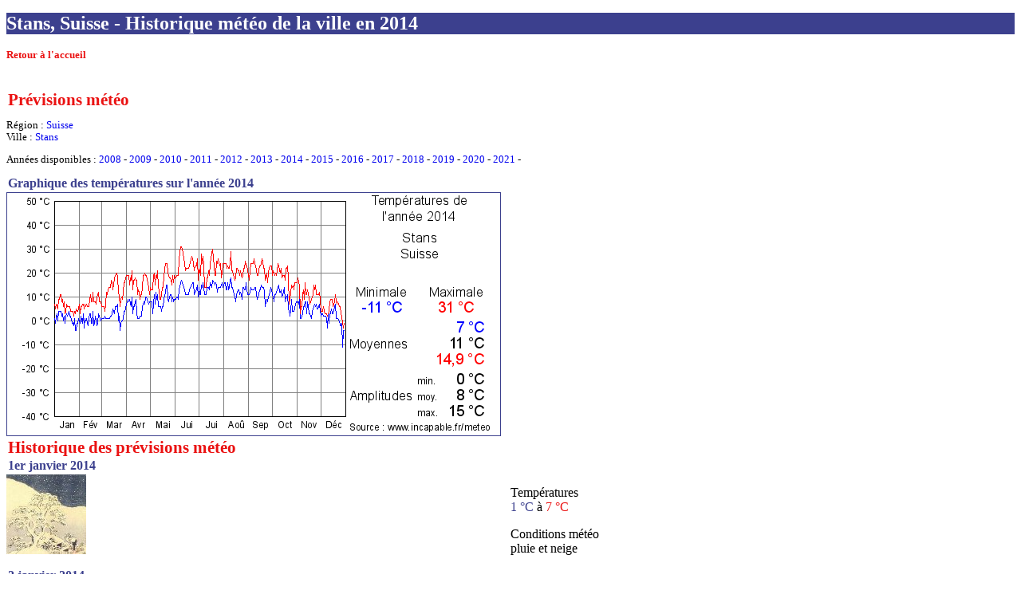

--- FILE ---
content_type: application/xhtml+xml; charset=utf-8
request_url: https://m.incapable.fr/meteo-suisse-stans-historique-2014
body_size: 6590
content:
<!DOCTYPE html PUBLIC "-//W3C//DTD XHTML Basic 1.1//EN" "http://www.w3.org/TR/xhtml-basic/xhtml-basic11.dtd">
<html xmlns="http://www.w3.org/1999/xhtml" xml:lang="fr">
	<head>
				<link rel="icon" type="image/vnd.microsoft.icon" href="/favicon.ico" />
		<link type="text/css" href="/css/style.css" rel="stylesheet" />
		<link rel="canonical" href="http://www.incapable.fr/meteo-suisse-stans-historique-2014" />
		<title>Stans, Suisse - Historique météo de la ville en 2014 - Incapable.fr</title>
		<meta name="description" content="L'historique meteo de la ville stans en suisse pendant l\annee 2014." />
		<meta name="keywords" content="meteo, jour, historique, statistique, temperature, soleil, couche, leve, prevision, precipitation, precipitations, pluie, chaleur, froid, hiver, ete, printemps, automne, suisse, stans" />
		<meta property="fb:admins" content="100000544536857" />
			<script type="text/javascript" src="/scripts/fonction.js"></script>
<script type="text/javascript">

  var _gaq = _gaq || [];
  _gaq.push(['_setAccount', 'UA-2008457-3']);
  _gaq.push(['_trackPageview']);

  (function() {
    var ga = document.createElement('script'); ga.type = 'text/javascript'; ga.async = true;
    ga.src = ('https:' == document.location.protocol ? 'https://ssl' : 'http://www') + '.google-analytics.com/ga.js';
    var s = document.getElementsByTagName('script')[0]; s.parentNode.insertBefore(ga, s);
  })();

</script>
	</head>
	<body>
				<h1>Stans, Suisse - Historique météo de la ville en 2014</h1>
		<p><a href="/" class="retour">Retour à l'accueil</a></p>
<script type="text/javascript"><!--
google_ad_client = "ca-pub-8316827457832329";
/* Incapable - haut - 320x50 */
google_ad_slot = "0612843349";
google_ad_width = 320;
google_ad_height = 50;
//-->
</script>
<script type="text/javascript"
src="//pagead2.googlesyndication.com/pagead/show_ads.js">
</script>
<h2>Prévisions météo</h2>
			<p class="verbe">Région : <a href="/meteo-suisse">Suisse</a><br />Ville : <a href="/meteo-suisse-stans">Stans</a></p>
			<p class="verbe">Années disponibles : <a href="/meteo-suisse-stans-historique-2008">2008</a> - <a href="/meteo-suisse-stans-historique-2009">2009</a> - <a href="/meteo-suisse-stans-historique-2010">2010</a> - <a href="/meteo-suisse-stans-historique-2011">2011</a> - <a href="/meteo-suisse-stans-historique-2012">2012</a> - <a href="/meteo-suisse-stans-historique-2013">2013</a> - <a href="/meteo-suisse-stans-historique-2014" class="sousrubrique">2014</a> - <a href="/meteo-suisse-stans-historique-2015">2015</a> - <a href="/meteo-suisse-stans-historique-2016">2016</a> - <a href="/meteo-suisse-stans-historique-2017">2017</a> - <a href="/meteo-suisse-stans-historique-2018">2018</a> - <a href="/meteo-suisse-stans-historique-2019">2019</a> - <a href="/meteo-suisse-stans-historique-2020">2020</a> - <a href="/meteo-suisse-stans-historique-2021">2021</a> - </p>
			<h3>Graphique des températures sur l'année 2014</h3>
			<div style="text-align:center;border:1px solid #3c408e;width:618px;"><img src="/images/meteo/historique/2014/suisse-stans-2014.png" alt="Températures de l'année 2014 pour Stans, Suisse" /></div>
			<h2>Historique des prévisions météo</h2><h3>1er janvier 2014</h3>
				<div class="c50g"><img src="/images/meteo/pluie-et-neige.jpg" width="100" height="100" alt="pluie et neige"/></div>
				<div class="c50d">
				<p>Températures<br /><span class="bleu">1 °C</span> à <span class="rouge">7 °C</span></p>
				<p>Conditions météo<br />pluie et neige</p>
			</div><h3>2 janvier 2014</h3>
				<div class="c50g"><img src="/images/meteo/nuit-partiellement-nuageuse.jpg" width="100" height="100" alt="nuit partiellement nuageuse"/></div>
				<div class="c50d">
				<p>Températures<br /><span class="bleu">-1 °C</span> à <span class="rouge">5 °C</span></p>
				<p>Conditions météo<br />nuit partiellement nuageuse</p>
			</div><h3>3 janvier 2014</h3>
				<div class="c50g"><img src="/images/meteo/orages-l-apres-midi.jpg" width="100" height="100" alt="orages l'après-midi"/></div>
				<div class="c50d">
				<p>Températures<br /><span class="bleu">2 °C</span> à <span class="rouge">7 °C</span></p>
				<p>Conditions météo<br />orages l'après-midi</p>
			</div><h3>4 janvier 2014</h3>
				<div class="c50g"><img src="/images/meteo/averses.jpg" width="100" height="100" alt="averses"/></div>
				<div class="c50d">
				<p>Températures<br /><span class="bleu">3 °C</span> à <span class="rouge">6 °C</span></p>
				<p>Conditions météo<br />averses</p>
			</div><h3>5 janvier 2014</h3>
				<div class="c50g"><img src="/images/meteo/averses.jpg" width="100" height="100" alt="averses"/></div>
				<div class="c50d">
				<p>Températures<br /><span class="bleu">0 °C</span> à <span class="rouge">5 °C</span></p>
				<p>Conditions météo<br />averses</p>
			</div><h3>6 janvier 2014</h3>
				<div class="c50g"><img src="/images/meteo/nuit-tres-nuageuse.jpg" width="100" height="100" alt="nuit très nuageuse"/></div>
				<div class="c50d">
				<p>Températures<br /><span class="bleu">4 °C</span> à <span class="rouge">9 °C</span></p>
				<p>Conditions météo<br />nuit très nuageuse</p>
			</div><h3>7 janvier 2014</h3>
				<div class="c50g"><img src="/images/meteo/nuit-tres-nuageuse.jpg" width="100" height="100" alt="nuit très nuageuse"/></div>
				<div class="c50d">
				<p>Températures<br /><span class="bleu">4 °C</span> à <span class="rouge">9 °C</span></p>
				<p>Conditions météo<br />nuit très nuageuse</p>
			</div><h3>8 janvier 2014</h3>
				<div class="c50g"><img src="/images/meteo/beau-temps.jpg" width="100" height="100" alt="beau temps"/></div>
				<div class="c50d">
				<p>Températures<br /><span class="bleu">4 °C</span> à <span class="rouge">11 °C</span></p>
				<p>Conditions météo<br />beau temps</p>
			</div><h3>9 janvier 2014</h3>
				<div class="c50g"><img src="/images/meteo/averses.jpg" width="100" height="100" alt="averses"/></div>
				<div class="c50d">
				<p>Températures<br /><span class="bleu">4 °C</span> à <span class="rouge">11 °C</span></p>
				<p>Conditions météo<br />averses</p>
			</div><h3>10 janvier 2014</h3>
				<div class="c50g"><img src="/images/meteo/pluie.jpg" width="100" height="100" alt="pluie"/></div>
				<div class="c50d">
				<p>Températures<br /><span class="bleu">2 °C</span> à <span class="rouge">8 °C</span></p>
				<p>Conditions météo<br />pluie</p>
			</div><h3>11 janvier 2014</h3>
				<div class="c50g"><img src="/images/meteo/tres-nuageux.jpg" width="100" height="100" alt="très nuageux"/></div>
				<div class="c50d">
				<p>Températures<br /><span class="bleu">3 °C</span> à <span class="rouge">9 °C</span></p>
				<p>Conditions météo<br />très nuageux</p>
			</div><h3>12 janvier 2014</h3>
				<div class="c50g"><img src="/images/meteo/nuages-epars.jpg" width="100" height="100" alt="nuages épars"/></div>
				<div class="c50d">
				<p>Températures<br /><span class="bleu">0 °C</span> à <span class="rouge">6 °C</span></p>
				<p>Conditions météo<br />nuages épars</p>
			</div><h3>13 janvier 2014</h3>
				<div class="c50g"><img src="/images/meteo/averses.jpg" width="100" height="100" alt="averses"/></div>
				<div class="c50d">
				<p>Températures<br /><span class="bleu">2 °C</span> à <span class="rouge">8 °C</span></p>
				<p>Conditions météo<br />averses</p>
			</div><h3>14 janvier 2014</h3>
				<div class="c50g"><img src="/images/meteo/pluie-et-neige.jpg" width="100" height="100" alt="pluie et neige"/></div>
				<div class="c50d">
				<p>Températures<br /><span class="bleu">-1 °C</span> à <span class="rouge">3 °C</span></p>
				<p>Conditions météo<br />pluie et neige</p>
			</div><h3>15 janvier 2014</h3>
				<div class="c50g"><img src="/images/meteo/couvert.jpg" width="100" height="100" alt="couvert"/></div>
				<div class="c50d">
				<p>Températures<br /><span class="bleu">2 °C</span> à <span class="rouge">4 °C</span></p>
				<p>Conditions météo<br />couvert</p>
			</div><h3>16 janvier 2014</h3>
				<div class="c50g"><img src="/images/meteo/couvert.jpg" width="100" height="100" alt="couvert"/></div>
				<div class="c50d">
				<p>Températures<br /><span class="bleu">3 °C</span> à <span class="rouge">7 °C</span></p>
				<p>Conditions météo<br />couvert</p>
			</div><h3>17 janvier 2014</h3>
				<div class="c50g"><img src="/images/meteo/averses.jpg" width="100" height="100" alt="averses"/></div>
				<div class="c50d">
				<p>Températures<br /><span class="bleu">2 °C</span> à <span class="rouge">6 °C</span></p>
				<p>Conditions météo<br />averses</p>
			</div><h3>18 janvier 2014</h3>
				<div class="c50g"><img src="/images/meteo/tres-nuageux.jpg" width="100" height="100" alt="très nuageux"/></div>
				<div class="c50d">
				<p>Températures<br /><span class="bleu">3 °C</span> à <span class="rouge">6 °C</span></p>
				<p>Conditions météo<br />très nuageux</p>
			</div><h3>19 janvier 2014</h3>
				<div class="c50g"><img src="/images/meteo/couvert.jpg" width="100" height="100" alt="couvert"/></div>
				<div class="c50d">
				<p>Températures<br /><span class="bleu">4 °C</span> à <span class="rouge">6 °C</span></p>
				<p>Conditions météo<br />couvert</p>
			</div><h3>20 janvier 2014</h3>
				<div class="c50g"><img src="/images/meteo/couvert.jpg" width="100" height="100" alt="couvert"/></div>
				<div class="c50d">
				<p>Températures<br /><span class="bleu">2 °C</span> à <span class="rouge">6 °C</span></p>
				<p>Conditions météo<br />couvert</p>
			</div><h3>21 janvier 2014</h3>
				<div class="c50g"><img src="/images/meteo/averses.jpg" width="100" height="100" alt="averses"/></div>
				<div class="c50d">
				<p>Températures<br /><span class="bleu">2 °C</span> à <span class="rouge">4 °C</span></p>
				<p>Conditions météo<br />averses</p>
			</div><h3>23 janvier 2014</h3>
				<div class="c50g"><img src="/images/meteo/pluie-et-neige.jpg" width="100" height="100" alt="pluie et neige"/></div>
				<div class="c50d">
				<p>Températures<br /><span class="bleu">-1 °C</span> à <span class="rouge">4 °C</span></p>
				<p>Conditions météo<br />pluie et neige</p>
			</div><h3>24 janvier 2014</h3>
				<div class="c50g"><img src="/images/meteo/pluie-et-neige.jpg" width="100" height="100" alt="pluie et neige"/></div>
				<div class="c50d">
				<p>Températures<br /><span class="bleu">-1 °C</span> à <span class="rouge">4 °C</span></p>
				<p>Conditions météo<br />pluie et neige</p>
			</div><h3>25 janvier 2014</h3>
				<div class="c50g"><img src="/images/meteo/nuages-epars.jpg" width="100" height="100" alt="nuages épars"/></div>
				<div class="c50d">
				<p>Températures<br /><span class="bleu">-2 °C</span> à <span class="rouge">2 °C</span></p>
				<p>Conditions météo<br />nuages épars</p>
			</div><h3>26 janvier 2014</h3>
				<div class="c50g"><img src="/images/meteo/pluie.jpg" width="100" height="100" alt="pluie"/></div>
				<div class="c50d">
				<p>Températures<br /><span class="bleu">1 °C</span> à <span class="rouge">4 °C</span></p>
				<p>Conditions météo<br />pluie</p>
			</div><h3>27 janvier 2014</h3>
				<div class="c50g"><img src="/images/meteo/nuit-partiellement-nuageuse.jpg" width="100" height="100" alt="nuit partiellement nuageuse"/></div>
				<div class="c50d">
				<p>Températures<br /><span class="bleu">-4 °C</span> à <span class="rouge">3 °C</span></p>
				<p>Conditions météo<br />nuit partiellement nuageuse</p>
			</div><h3>28 janvier 2014</h3>
				<div class="c50g"><img src="/images/meteo/ensoleille.jpg" width="100" height="100" alt="ensoleillé"/></div>
				<div class="c50d">
				<p>Températures<br /><span class="bleu">-4 °C</span> à <span class="rouge">5 °C</span></p>
				<p>Conditions météo<br />ensoleillé</p>
			</div><h3>29 janvier 2014</h3>
				<div class="c50g"><img src="/images/meteo/tres-nuageux.jpg" width="100" height="100" alt="très nuageux"/></div>
				<div class="c50d">
				<p>Températures<br /><span class="bleu">-1 °C</span> à <span class="rouge">4 °C</span></p>
				<p>Conditions météo<br />très nuageux</p>
			</div><h3>30 janvier 2014</h3>
				<div class="c50g"><img src="/images/meteo/nuit-tres-nuageuse.jpg" width="100" height="100" alt="nuit très nuageuse"/></div>
				<div class="c50d">
				<p>Températures<br /><span class="bleu">-1 °C</span> à <span class="rouge">4 °C</span></p>
				<p>Conditions météo<br />nuit très nuageuse</p>
			</div><h3>31 janvier 2014</h3>
				<div class="c50g"><img src="/images/meteo/nuages-epars.jpg" width="100" height="100" alt="nuages épars"/></div>
				<div class="c50d">
				<p>Températures<br /><span class="bleu">1 °C</span> à <span class="rouge">5 °C</span></p>
				<p>Conditions météo<br />nuages épars</p>
			</div><h3>1er février 2014</h3>
				<div class="c50g"><img src="/images/meteo/averses.jpg" width="100" height="100" alt="averses"/></div>
				<div class="c50d">
				<p>Températures<br /><span class="bleu">0 °C</span> à <span class="rouge">7 °C</span></p>
				<p>Conditions météo<br />averses</p>
			</div><h3>2 février 2014</h3>
				<div class="c50g"><img src="/images/meteo/pluie-et-neige.jpg" width="100" height="100" alt="pluie et neige"/></div>
				<div class="c50d">
				<p>Températures<br /><span class="bleu">-1 °C</span> à <span class="rouge">3 °C</span></p>
				<p>Conditions météo<br />pluie et neige</p>
			</div><h3>3 février 2014</h3>
				<div class="c50g"><img src="/images/meteo/couvert.jpg" width="100" height="100" alt="couvert"/></div>
				<div class="c50d">
				<p>Températures<br /><span class="bleu">2 °C</span> à <span class="rouge">6 °C</span></p>
				<p>Conditions météo<br />couvert</p>
			</div><h3>4 février 2014</h3>
				<div class="c50g"><img src="/images/meteo/couvert.jpg" width="100" height="100" alt="couvert"/></div>
				<div class="c50d">
				<p>Températures<br /><span class="bleu">0 °C</span> à <span class="rouge">6 °C</span></p>
				<p>Conditions météo<br />couvert</p>
			</div><h3>5 février 2014</h3>
				<div class="c50g"><img src="/images/meteo/averses.jpg" width="100" height="100" alt="averses"/></div>
				<div class="c50d">
				<p>Températures<br /><span class="bleu">-1 °C</span> à <span class="rouge">7 °C</span></p>
				<p>Conditions météo<br />averses</p>
			</div><h3>6 février 2014</h3>
				<div class="c50g"><img src="/images/meteo/nuit-partiellement-nuageuse.jpg" width="100" height="100" alt="nuit partiellement nuageuse"/></div>
				<div class="c50d">
				<p>Températures<br /><span class="bleu">3 °C</span> à <span class="rouge">7 °C</span></p>
				<p>Conditions météo<br />nuit partiellement nuageuse</p>
			</div><h3>7 février 2014</h3>
				<div class="c50g"><img src="/images/meteo/pluie.jpg" width="100" height="100" alt="pluie"/></div>
				<div class="c50d">
				<p>Températures<br /><span class="bleu">-3 °C</span> à <span class="rouge">5 °C</span></p>
				<p>Conditions météo<br />pluie</p>
			</div><h3>8 février 2014</h3>
				<div class="c50g"><img src="/images/meteo/tres-nuageux.jpg" width="100" height="100" alt="très nuageux"/></div>
				<div class="c50d">
				<p>Températures<br /><span class="bleu">1 °C</span> à <span class="rouge">7 °C</span></p>
				<p>Conditions météo<br />très nuageux</p>
			</div><h3>9 février 2014</h3>
				<div class="c50g"><img src="/images/meteo/nuages-epars.jpg" width="100" height="100" alt="nuages épars"/></div>
				<div class="c50d">
				<p>Températures<br /><span class="bleu">0 °C</span> à <span class="rouge">6 °C</span></p>
				<p>Conditions météo<br />nuages épars</p>
			</div><h3>10 février 2014</h3>
				<div class="c50g"><img src="/images/meteo/venteux.jpg" width="100" height="100" alt="venteux"/></div>
				<div class="c50d">
				<p>Températures<br /><span class="bleu">1 °C</span> à <span class="rouge">7 °C</span></p>
				<p>Conditions météo<br />venteux</p>
			</div><h3>11 février 2014</h3>
				<div class="c50g"><img src="/images/meteo/averses.jpg" width="100" height="100" alt="averses"/></div>
				<div class="c50d">
				<p>Températures<br /><span class="bleu">-1 °C</span> à <span class="rouge">6 °C</span></p>
				<p>Conditions météo<br />averses</p>
			</div><h3>12 février 2014</h3>
				<div class="c50g"><img src="/images/meteo/couvert.jpg" width="100" height="100" alt="couvert"/></div>
				<div class="c50d">
				<p>Températures<br /><span class="bleu">-2 °C</span> à <span class="rouge">6 °C</span></p>
				<p>Conditions météo<br />couvert</p>
			</div><h3>13 février 2014</h3>
				<div class="c50g"><img src="/images/meteo/couvert.jpg" width="100" height="100" alt="couvert"/></div>
				<div class="c50d">
				<p>Températures<br /><span class="bleu">1 °C</span> à <span class="rouge">6 °C</span></p>
				<p>Conditions météo<br />couvert</p>
			</div><h3>14 février 2014</h3>
				<div class="c50g"><img src="/images/meteo/orages-l-apres-midi.jpg" width="100" height="100" alt="orages l'après-midi"/></div>
				<div class="c50d">
				<p>Températures<br /><span class="bleu">3 °C</span> à <span class="rouge">9 °C</span></p>
				<p>Conditions météo<br />orages l'après-midi</p>
			</div><h3>15 février 2014</h3>
				<div class="c50g"><img src="/images/meteo/nuages-epars.jpg" width="100" height="100" alt="nuages épars"/></div>
				<div class="c50d">
				<p>Températures<br /><span class="bleu">3 °C</span> à <span class="rouge">11 °C</span></p>
				<p>Conditions météo<br />nuages épars</p>
			</div><h3>16 février 2014</h3>
				<div class="c50g"><img src="/images/meteo/averses.jpg" width="100" height="100" alt="averses"/></div>
				<div class="c50d">
				<p>Températures<br /><span class="bleu">-1 °C</span> à <span class="rouge">8 °C</span></p>
				<p>Conditions météo<br />averses</p>
			</div><h3>17 février 2014</h3>
				<div class="c50g"><img src="/images/meteo/belle-nuit.jpg" width="100" height="100" alt="belle nuit"/></div>
				<div class="c50d">
				<p>Températures<br /><span class="bleu">-1 °C</span> à <span class="rouge">8 °C</span></p>
				<p>Conditions météo<br />belle nuit</p>
			</div><h3>18 février 2014</h3>
				<div class="c50g"><img src="/images/meteo/nuages-epars.jpg" width="100" height="100" alt="nuages épars"/></div>
				<div class="c50d">
				<p>Températures<br /><span class="bleu">4 °C</span> à <span class="rouge">12 °C</span></p>
				<p>Conditions météo<br />nuages épars</p>
			</div><h3>19 février 2014</h3>
				<div class="c50g"><img src="/images/meteo/couvert.jpg" width="100" height="100" alt="couvert"/></div>
				<div class="c50d">
				<p>Températures<br /><span class="bleu">-2 °C</span> à <span class="rouge">8 °C</span></p>
				<p>Conditions météo<br />couvert</p>
			</div><h3>20 février 2014</h3>
				<div class="c50g"><img src="/images/meteo/nuit-partiellement-nuageuse.jpg" width="100" height="100" alt="nuit partiellement nuageuse"/></div>
				<div class="c50d">
				<p>Températures<br /><span class="bleu">-1 °C</span> à <span class="rouge">8 °C</span></p>
				<p>Conditions météo<br />nuit partiellement nuageuse</p>
			</div><h3>21 février 2014</h3>
				<div class="c50g"><img src="/images/meteo/averses.jpg" width="100" height="100" alt="averses"/></div>
				<div class="c50d">
				<p>Températures<br /><span class="bleu">2 °C</span> à <span class="rouge">8 °C</span></p>
				<p>Conditions météo<br />averses</p>
			</div><h3>22 février 2014</h3>
				<div class="c50g"><img src="/images/meteo/nuages-epars.jpg" width="100" height="100" alt="nuages épars"/></div>
				<div class="c50d">
				<p>Températures<br /><span class="bleu">0 °C</span> à <span class="rouge">7 °C</span></p>
				<p>Conditions météo<br />nuages épars</p>
			</div><h3>23 février 2014</h3>
				<div class="c50g"><img src="/images/meteo/ensoleille.jpg" width="100" height="100" alt="ensoleillé"/></div>
				<div class="c50d">
				<p>Températures<br /><span class="bleu">-2 °C</span> à <span class="rouge">10 °C</span></p>
				<p>Conditions météo<br />ensoleillé</p>
			</div><h3>24 février 2014</h3>
				<div class="c50g"><img src="/images/meteo/nuit-claire.jpg" width="100" height="100" alt="nuit claire"/></div>
				<div class="c50d">
				<p>Températures<br /><span class="bleu">-1 °C</span> à <span class="rouge">11 °C</span></p>
				<p>Conditions météo<br />nuit claire</p>
			</div><h3>25 février 2014</h3>
				<div class="c50g"><img src="/images/meteo/nuages-epars.jpg" width="100" height="100" alt="nuages épars"/></div>
				<div class="c50d">
				<p>Températures<br /><span class="bleu">3 °C</span> à <span class="rouge">12 °C</span></p>
				<p>Conditions météo<br />nuages épars</p>
			</div><h3>26 février 2014</h3>
				<div class="c50g"><img src="/images/meteo/tres-nuageux.jpg" width="100" height="100" alt="très nuageux"/></div>
				<div class="c50d">
				<p>Températures<br /><span class="bleu">2 °C</span> à <span class="rouge">8 °C</span></p>
				<p>Conditions météo<br />très nuageux</p>
			</div><h3>27 février 2014</h3>
				<div class="c50g"><img src="/images/meteo/pluie-et-neige.jpg" width="100" height="100" alt="pluie et neige"/></div>
				<div class="c50d">
				<p>Températures<br /><span class="bleu">1 °C</span> à <span class="rouge">8 °C</span></p>
				<p>Conditions météo<br />pluie et neige</p>
			</div><h3>28 février 2014</h3>
				<div class="c50g"><img src="/images/meteo/couvert.jpg" width="100" height="100" alt="couvert"/></div>
				<div class="c50d">
				<p>Températures<br /><span class="bleu">0 °C</span> à <span class="rouge">8 °C</span></p>
				<p>Conditions météo<br />couvert</p>
			</div><h3>1er mars 2014</h3>
				<div class="c50g"><img src="/images/meteo/pluie-et-neige.jpg" width="100" height="100" alt="pluie et neige"/></div>
				<div class="c50d">
				<p>Températures<br /><span class="bleu">1 °C</span> à <span class="rouge">6 °C</span></p>
				<p>Conditions météo<br />pluie et neige</p>
			</div><h3>2 mars 2014</h3>
				<div class="c50g"><img src="/images/meteo/faibles-averses-de-neige.jpg" width="100" height="100" alt="faibles averses de neige"/></div>
				<div class="c50d">
				<p>Températures<br /><span class="bleu">1 °C</span> à <span class="rouge">6 °C</span></p>
				<p>Conditions météo<br />faibles averses de neige</p>
			</div><h3>3 mars 2014</h3>
				<div class="c50g"><img src="/images/meteo/averses.jpg" width="100" height="100" alt="averses"/></div>
				<div class="c50d">
				<p>Températures<br /><span class="bleu">1 °C</span> à <span class="rouge">6 °C</span></p>
				<p>Conditions météo<br />averses</p>
			</div><h3>4 mars 2014</h3>
				<div class="c50g"><img src="/images/meteo/couvert.jpg" width="100" height="100" alt="couvert"/></div>
				<div class="c50d">
				<p>Températures<br /><span class="bleu">1 °C</span> à <span class="rouge">6 °C</span></p>
				<p>Conditions météo<br />couvert</p>
			</div><h3>5 mars 2014</h3>
				<div class="c50g"><img src="/images/meteo/pluie-et-neige.jpg" width="100" height="100" alt="pluie et neige"/></div>
				<div class="c50d">
				<p>Températures<br /><span class="bleu">2 °C</span> à <span class="rouge">4 °C</span></p>
				<p>Conditions météo<br />pluie et neige</p>
			</div><h3>6 mars 2014</h3>
				<div class="c50g"><img src="/images/meteo/averses.jpg" width="100" height="100" alt="averses"/></div>
				<div class="c50d">
				<p>Températures<br /><span class="bleu">1 °C</span> à <span class="rouge">7 °C</span></p>
				<p>Conditions météo<br />averses</p>
			</div><h3>7 mars 2014</h3>
				<div class="c50g"><img src="/images/meteo/ensoleille.jpg" width="100" height="100" alt="ensoleillé"/></div>
				<div class="c50d">
				<p>Températures<br /><span class="bleu">1 °C</span> à <span class="rouge">12 °C</span></p>
				<p>Conditions météo<br />ensoleillé</p>
			</div><h3>8 mars 2014</h3>
				<div class="c50g"><img src="/images/meteo/belle-nuit.jpg" width="100" height="100" alt="belle nuit"/></div>
				<div class="c50d">
				<p>Températures<br /><span class="bleu">1 °C</span> à <span class="rouge">11 °C</span></p>
				<p>Conditions météo<br />belle nuit</p>
			</div><h3>9 mars 2014</h3>
				<div class="c50g"><img src="/images/meteo/nuit-claire.jpg" width="100" height="100" alt="nuit claire"/></div>
				<div class="c50d">
				<p>Températures<br /><span class="bleu">1 °C</span> à <span class="rouge">13 °C</span></p>
				<p>Conditions météo<br />nuit claire</p>
			</div><h3>10 mars 2014</h3>
				<div class="c50g"><img src="/images/meteo/ensoleille.jpg" width="100" height="100" alt="ensoleillé"/></div>
				<div class="c50d">
				<p>Températures<br /><span class="bleu">1 °C</span> à <span class="rouge">14 °C</span></p>
				<p>Conditions météo<br />ensoleillé</p>
			</div><h3>11 mars 2014</h3>
				<div class="c50g"><img src="/images/meteo/nuages-epars.jpg" width="100" height="100" alt="nuages épars"/></div>
				<div class="c50d">
				<p>Températures<br /><span class="bleu">1 °C</span> à <span class="rouge">14 °C</span></p>
				<p>Conditions météo<br />nuages épars</p>
			</div><h3>12 mars 2014</h3>
				<div class="c50g"><img src="/images/meteo/ensoleille.jpg" width="100" height="100" alt="ensoleillé"/></div>
				<div class="c50d">
				<p>Températures<br /><span class="bleu">2 °C</span> à <span class="rouge">14 °C</span></p>
				<p>Conditions météo<br />ensoleillé</p>
			</div><h3>13 mars 2014</h3>
				<div class="c50g"><img src="/images/meteo/ensoleille.jpg" width="100" height="100" alt="ensoleillé"/></div>
				<div class="c50d">
				<p>Températures<br /><span class="bleu">2 °C</span> à <span class="rouge">17 °C</span></p>
				<p>Conditions météo<br />ensoleillé</p>
			</div><h3>14 mars 2014</h3>
				<div class="c50g"><img src="/images/meteo/ensoleille.jpg" width="100" height="100" alt="ensoleillé"/></div>
				<div class="c50d">
				<p>Températures<br /><span class="bleu">3 °C</span> à <span class="rouge">16 °C</span></p>
				<p>Conditions météo<br />ensoleillé</p>
			</div><h3>15 mars 2014</h3>
				<div class="c50g"><img src="/images/meteo/averses-orageuses.jpg" width="100" height="100" alt="averses orageuses"/></div>
				<div class="c50d">
				<p>Températures<br /><span class="bleu">5 °C</span> à <span class="rouge">13 °C</span></p>
				<p>Conditions météo<br />averses orageuses</p>
			</div><h3>16 mars 2014</h3>
				<div class="c50g"><img src="/images/meteo/nuit-claire.jpg" width="100" height="100" alt="nuit claire"/></div>
				<div class="c50d">
				<p>Températures<br /><span class="bleu">4 °C</span> à <span class="rouge">15 °C</span></p>
				<p>Conditions météo<br />nuit claire</p>
			</div><h3>17 mars 2014</h3>
				<div class="c50g"><img src="/images/meteo/ensoleille.jpg" width="100" height="100" alt="ensoleillé"/></div>
				<div class="c50d">
				<p>Températures<br /><span class="bleu">3 °C</span> à <span class="rouge">18 °C</span></p>
				<p>Conditions météo<br />ensoleillé</p>
			</div><h3>18 mars 2014</h3>
				<div class="c50g"><img src="/images/meteo/nuages-epars.jpg" width="100" height="100" alt="nuages épars"/></div>
				<div class="c50d">
				<p>Températures<br /><span class="bleu">6 °C</span> à <span class="rouge">19 °C</span></p>
				<p>Conditions météo<br />nuages épars</p>
			</div><h3>20 mars 2014</h3>
				<div class="c50g"><img src="/images/meteo/beau-temps.jpg" width="100" height="100" alt="beau temps"/></div>
				<div class="c50d">
				<p>Températures<br /><span class="bleu">6 °C</span> à <span class="rouge">20 °C</span></p>
				<p>Conditions météo<br />beau temps</p>
			</div><h3>21 mars 2014</h3>
				<div class="c50g"><img src="/images/meteo/beau-temps.jpg" width="100" height="100" alt="beau temps"/></div>
				<div class="c50d">
				<p>Températures<br /><span class="bleu">7 °C</span> à <span class="rouge">18 °C</span></p>
				<p>Conditions météo<br />beau temps</p>
			</div><h3>22 mars 2014</h3>
				<div class="c50g"><img src="/images/meteo/pluie.jpg" width="100" height="100" alt="pluie"/></div>
				<div class="c50d">
				<p>Températures<br /><span class="bleu">0 °C</span> à <span class="rouge">12 °C</span></p>
				<p>Conditions météo<br />pluie</p>
			</div><h3>23 mars 2014</h3>
				<div class="c50g"><img src="/images/meteo/pluie.jpg" width="100" height="100" alt="pluie"/></div>
				<div class="c50d">
				<p>Températures<br /><span class="bleu">2 °C</span> à <span class="rouge">10 °C</span></p>
				<p>Conditions météo<br />pluie</p>
			</div><h3>24 mars 2014</h3>
				<div class="c50g"><img src="/images/meteo/pluie-et-neige.jpg" width="100" height="100" alt="pluie et neige"/></div>
				<div class="c50d">
				<p>Températures<br /><span class="bleu">-4 °C</span> à <span class="rouge">6 °C</span></p>
				<p>Conditions météo<br />pluie et neige</p>
			</div><h3>25 mars 2014</h3>
				<div class="c50g"><img src="/images/meteo/nuages-epars.jpg" width="100" height="100" alt="nuages épars"/></div>
				<div class="c50d">
				<p>Températures<br /><span class="bleu">-1 °C</span> à <span class="rouge">9 °C</span></p>
				<p>Conditions météo<br />nuages épars</p>
			</div><h3>26 mars 2014</h3>
				<div class="c50g"><img src="/images/meteo/tres-nuageux.jpg" width="100" height="100" alt="très nuageux"/></div>
				<div class="c50d">
				<p>Températures<br /><span class="bleu">0 °C</span> à <span class="rouge">10 °C</span></p>
				<p>Conditions météo<br />très nuageux</p>
			</div><h3>27 mars 2014</h3>
				<div class="c50g"><img src="/images/meteo/nuit-partiellement-nuageuse.jpg" width="100" height="100" alt="nuit partiellement nuageuse"/></div>
				<div class="c50d">
				<p>Températures<br /><span class="bleu">0 °C</span> à <span class="rouge">9 °C</span></p>
				<p>Conditions météo<br />nuit partiellement nuageuse</p>
			</div><h3>28 mars 2014</h3>
				<div class="c50g"><img src="/images/meteo/ensoleille.jpg" width="100" height="100" alt="ensoleillé"/></div>
				<div class="c50d">
				<p>Températures<br /><span class="bleu">1 °C</span> à <span class="rouge">12 °C</span></p>
				<p>Conditions météo<br />ensoleillé</p>
			</div><h3>29 mars 2014</h3>
				<div class="c50g"><img src="/images/meteo/nuit-partiellement-nuageuse.jpg" width="100" height="100" alt="nuit partiellement nuageuse"/></div>
				<div class="c50d">
				<p>Températures<br /><span class="bleu">4 °C</span> à <span class="rouge">16 °C</span></p>
				<p>Conditions météo<br />nuit partiellement nuageuse</p>
			</div><h3>30 mars 2014</h3>
				<div class="c50g"><img src="/images/meteo/nuit-partiellement-nuageuse.jpg" width="100" height="100" alt="nuit partiellement nuageuse"/></div>
				<div class="c50d">
				<p>Températures<br /><span class="bleu">4 °C</span> à <span class="rouge">16 °C</span></p>
				<p>Conditions météo<br />nuit partiellement nuageuse</p>
			</div><h3>31 mars 2014</h3>
				<div class="c50g"><img src="/images/meteo/nuages-epars.jpg" width="100" height="100" alt="nuages épars"/></div>
				<div class="c50d">
				<p>Températures<br /><span class="bleu">5 °C</span> à <span class="rouge">18 °C</span></p>
				<p>Conditions météo<br />nuages épars</p>
			</div><h3>1er avril 2014</h3>
				<div class="c50g"><img src="/images/meteo/nuages-epars.jpg" width="100" height="100" alt="nuages épars"/></div>
				<div class="c50d">
				<p>Températures<br /><span class="bleu">7 °C</span> à <span class="rouge">19 °C</span></p>
				<p>Conditions météo<br />nuages épars</p>
			</div><h3>3 avril 2014</h3>
				<div class="c50g"><img src="/images/meteo/nuit-partiellement-nuageuse.jpg" width="100" height="100" alt="nuit partiellement nuageuse"/></div>
				<div class="c50d">
				<p>Températures<br /><span class="bleu">9 °C</span> à <span class="rouge">19 °C</span></p>
				<p>Conditions météo<br />nuit partiellement nuageuse</p>
			</div><h3>4 avril 2014</h3>
				<div class="c50g"><img src="/images/meteo/nuages-epars.jpg" width="100" height="100" alt="nuages épars"/></div>
				<div class="c50d">
				<p>Températures<br /><span class="bleu">8 °C</span> à <span class="rouge">19 °C</span></p>
				<p>Conditions météo<br />nuages épars</p>
			</div><h3>5 avril 2014</h3>
				<div class="c50g"><img src="/images/meteo/pluie.jpg" width="100" height="100" alt="pluie"/></div>
				<div class="c50d">
				<p>Températures<br /><span class="bleu">9 °C</span> à <span class="rouge">15 °C</span></p>
				<p>Conditions météo<br />pluie</p>
			</div><h3>6 avril 2014</h3>
				<div class="c50g"><img src="/images/meteo/orages-l-apres-midi.jpg" width="100" height="100" alt="orages l'après-midi"/></div>
				<div class="c50d">
				<p>Températures<br /><span class="bleu">7 °C</span> à <span class="rouge">18 °C</span></p>
				<p>Conditions météo<br />orages l'après-midi</p>
			</div><h3>7 avril 2014</h3>
				<div class="c50g"><img src="/images/meteo/nuit-claire.jpg" width="100" height="100" alt="nuit claire"/></div>
				<div class="c50d">
				<p>Températures<br /><span class="bleu">6 °C</span> à <span class="rouge">17 °C</span></p>
				<p>Conditions météo<br />nuit claire</p>
			</div><h3>8 avril 2014</h3>
				<div class="c50g"><img src="/images/meteo/beau-temps.jpg" width="100" height="100" alt="beau temps"/></div>
				<div class="c50d">
				<p>Températures<br /><span class="bleu">10 °C</span> à <span class="rouge">21 °C</span></p>
				<p>Conditions météo<br />beau temps</p>
			</div><h3>9 avril 2014</h3>
				<div class="c50g"><img src="/images/meteo/ensoleille.jpg" width="100" height="100" alt="ensoleillé"/></div>
				<div class="c50d">
				<p>Températures<br /><span class="bleu">3 °C</span> à <span class="rouge">13 °C</span></p>
				<p>Conditions météo<br />ensoleillé</p>
			</div><h3>10 avril 2014</h3>
				<div class="c50g"><img src="/images/meteo/ensoleille.jpg" width="100" height="100" alt="ensoleillé"/></div>
				<div class="c50d">
				<p>Températures<br /><span class="bleu">6 °C</span> à <span class="rouge">17 °C</span></p>
				<p>Conditions météo<br />ensoleillé</p>
			</div><h3>11 avril 2014</h3>
				<div class="c50g"><img src="/images/meteo/nuit-claire.jpg" width="100" height="100" alt="nuit claire"/></div>
				<div class="c50d">
				<p>Températures<br /><span class="bleu">6 °C</span> à <span class="rouge">17 °C</span></p>
				<p>Conditions météo<br />nuit claire</p>
			</div><h3>12 avril 2014</h3>
				<div class="c50g"><img src="/images/meteo/orages-l-apres-midi.jpg" width="100" height="100" alt="orages l'après-midi"/></div>
				<div class="c50d">
				<p>Températures<br /><span class="bleu">8 °C</span> à <span class="rouge">18 °C</span></p>
				<p>Conditions météo<br />orages l'après-midi</p>
			</div><h3>13 avril 2014</h3>
				<div class="c50g"><img src="/images/meteo/averses.jpg" width="100" height="100" alt="averses"/></div>
				<div class="c50d">
				<p>Températures<br /><span class="bleu">9 °C</span> à <span class="rouge">17 °C</span></p>
				<p>Conditions météo<br />averses</p>
			</div><h3>14 avril 2014</h3>
				<div class="c50g"><img src="/images/meteo/nuages-epars.jpg" width="100" height="100" alt="nuages épars"/></div>
				<div class="c50d">
				<p>Températures<br /><span class="bleu">3 °C</span> à <span class="rouge">17 °C</span></p>
				<p>Conditions météo<br />nuages épars</p>
			</div><h3>15 avril 2014</h3>
				<div class="c50g"><img src="/images/meteo/nuages-epars.jpg" width="100" height="100" alt="nuages épars"/></div>
				<div class="c50d">
				<p>Températures<br /><span class="bleu">1 °C</span> à <span class="rouge">11 °C</span></p>
				<p>Conditions météo<br />nuages épars</p>
			</div><h3>16 avril 2014</h3>
				<div class="c50g"><img src="/images/meteo/ensoleille.jpg" width="100" height="100" alt="ensoleillé"/></div>
				<div class="c50d">
				<p>Températures<br /><span class="bleu">1 °C</span> à <span class="rouge">13 °C</span></p>
				<p>Conditions météo<br />ensoleillé</p>
			</div><h3>17 avril 2014</h3>
				<div class="c50g"><img src="/images/meteo/nuit-claire.jpg" width="100" height="100" alt="nuit claire"/></div>
				<div class="c50d">
				<p>Températures<br /><span class="bleu">1 °C</span> à <span class="rouge">12 °C</span></p>
				<p>Conditions météo<br />nuit claire</p>
			</div><h3>18 avril 2014</h3>
				<div class="c50g"><img src="/images/meteo/pluie-et-neige.jpg" width="100" height="100" alt="pluie et neige"/></div>
				<div class="c50d">
				<p>Températures<br /><span class="bleu">2 °C</span> à <span class="rouge">9 °C</span></p>
				<p>Conditions météo<br />pluie et neige</p>
			</div><h3>19 avril 2014</h3>
				<div class="c50g"><img src="/images/meteo/nuit-partiellement-nuageuse.jpg" width="100" height="100" alt="nuit partiellement nuageuse"/></div>
				<div class="c50d">
				<p>Températures<br /><span class="bleu">2 °C</span> à <span class="rouge">11 °C</span></p>
				<p>Conditions météo<br />nuit partiellement nuageuse</p>
			</div><h3>20 avril 2014</h3>
				<div class="c50g"><img src="/images/meteo/nuit-claire.jpg" width="100" height="100" alt="nuit claire"/></div>
				<div class="c50d">
				<p>Températures<br /><span class="bleu">2 °C</span> à <span class="rouge">11 °C</span></p>
				<p>Conditions météo<br />nuit claire</p>
			</div><h3>21 avril 2014</h3>
				<div class="c50g"><img src="/images/meteo/averses-orageuses.jpg" width="100" height="100" alt="averses orageuses"/></div>
				<div class="c50d">
				<p>Températures<br /><span class="bleu">6 °C</span> à <span class="rouge">14 °C</span></p>
				<p>Conditions météo<br />averses orageuses</p>
			</div><h3>22 avril 2014</h3>
				<div class="c50g"><img src="/images/meteo/nuages-epars.jpg" width="100" height="100" alt="nuages épars"/></div>
				<div class="c50d">
				<p>Températures<br /><span class="bleu">7 °C</span> à <span class="rouge">19 °C</span></p>
				<p>Conditions météo<br />nuages épars</p>
			</div><h3>23 avril 2014</h3>
				<div class="c50g"><img src="/images/meteo/orages-l-apres-midi.jpg" width="100" height="100" alt="orages l'après-midi"/></div>
				<div class="c50d">
				<p>Températures<br /><span class="bleu">8 °C</span> à <span class="rouge">19 °C</span></p>
				<p>Conditions météo<br />orages l'après-midi</p>
			</div><h3>24 avril 2014</h3>
				<div class="c50g"><img src="/images/meteo/beau-temps.jpg" width="100" height="100" alt="beau temps"/></div>
				<div class="c50d">
				<p>Températures<br /><span class="bleu">7 °C</span> à <span class="rouge">20 °C</span></p>
				<p>Conditions météo<br />beau temps</p>
			</div><h3>25 avril 2014</h3>
				<div class="c50g"><img src="/images/meteo/pluie.jpg" width="100" height="100" alt="pluie"/></div>
				<div class="c50d">
				<p>Températures<br /><span class="bleu">10 °C</span> à <span class="rouge">19 °C</span></p>
				<p>Conditions météo<br />pluie</p>
			</div><h3>26 avril 2014</h3>
				<div class="c50g"><img src="/images/meteo/tres-nuageux.jpg" width="100" height="100" alt="très nuageux"/></div>
				<div class="c50d">
				<p>Températures<br /><span class="bleu">10 °C</span> à <span class="rouge">19 °C</span></p>
				<p>Conditions météo<br />très nuageux</p>
			</div><h3>29 avril 2014</h3>
				<div class="c50g"><img src="/images/meteo/tres-nuageux.jpg" width="100" height="100" alt="très nuageux"/></div>
				<div class="c50d">
				<p>Températures<br /><span class="bleu">7 °C</span> à <span class="rouge">14 °C</span></p>
				<p>Conditions météo<br />très nuageux</p>
			</div><h3>30 avril 2014</h3>
				<div class="c50g"><img src="/images/meteo/pluie.jpg" width="100" height="100" alt="pluie"/></div>
				<div class="c50d">
				<p>Températures<br /><span class="bleu">8 °C</span> à <span class="rouge">11 °C</span></p>
				<p>Conditions météo<br />pluie</p>
			</div><h3>1er mai 2014</h3>
				<div class="c50g"><img src="/images/meteo/pluie.jpg" width="100" height="100" alt="pluie"/></div>
				<div class="c50d">
				<p>Températures<br /><span class="bleu">8 °C</span> à <span class="rouge">14 °C</span></p>
				<p>Conditions météo<br />pluie</p>
			</div><h3>2 mai 2014</h3>
				<div class="c50g"><img src="/images/meteo/pluie.jpg" width="100" height="100" alt="pluie"/></div>
				<div class="c50d">
				<p>Températures<br /><span class="bleu">8 °C</span> à <span class="rouge">13 °C</span></p>
				<p>Conditions météo<br />pluie</p>
			</div><h3>3 mai 2014</h3>
				<div class="c50g"><img src="/images/meteo/pluie.jpg" width="100" height="100" alt="pluie"/></div>
				<div class="c50d">
				<p>Températures<br /><span class="bleu">8 °C</span> à <span class="rouge">13 °C</span></p>
				<p>Conditions météo<br />pluie</p>
			</div><h3>4 mai 2014</h3>
				<div class="c50g"><img src="/images/meteo/nuages-epars.jpg" width="100" height="100" alt="nuages épars"/></div>
				<div class="c50d">
				<p>Températures<br /><span class="bleu">3 °C</span> à <span class="rouge">13 °C</span></p>
				<p>Conditions météo<br />nuages épars</p>
			</div><h3>5 mai 2014</h3>
				<div class="c50g"><img src="/images/meteo/beau-temps.jpg" width="100" height="100" alt="beau temps"/></div>
				<div class="c50d">
				<p>Températures<br /><span class="bleu">7 °C</span> à <span class="rouge">19 °C</span></p>
				<p>Conditions météo<br />beau temps</p>
			</div><h3>6 mai 2014</h3>
				<div class="c50g"><img src="/images/meteo/couvert.jpg" width="100" height="100" alt="couvert"/></div>
				<div class="c50d">
				<p>Températures<br /><span class="bleu">11 °C</span> à <span class="rouge">20 °C</span></p>
				<p>Conditions météo<br />couvert</p>
			</div><h3>7 mai 2014</h3>
				<div class="c50g"><img src="/images/meteo/pluie.jpg" width="100" height="100" alt="pluie"/></div>
				<div class="c50d">
				<p>Températures<br /><span class="bleu">7 °C</span> à <span class="rouge">15 °C</span></p>
				<p>Conditions météo<br />pluie</p>
			</div><h3>8 mai 2014</h3>
				<div class="c50g"><img src="/images/meteo/averses.jpg" width="100" height="100" alt="averses"/></div>
				<div class="c50d">
				<p>Températures<br /><span class="bleu">12 °C</span> à <span class="rouge">19 °C</span></p>
				<p>Conditions météo<br />averses</p>
			</div><h3>9 mai 2014</h3>
				<div class="c50g"><img src="/images/meteo/nuit-partiellement-nuageuse.jpg" width="100" height="100" alt="nuit partiellement nuageuse"/></div>
				<div class="c50d">
				<p>Températures<br /><span class="bleu">9 °C</span> à <span class="rouge">18 °C</span></p>
				<p>Conditions météo<br />nuit partiellement nuageuse</p>
			</div><h3>10 mai 2014</h3>
				<div class="c50g"><img src="/images/meteo/nuages-epars.jpg" width="100" height="100" alt="nuages épars"/></div>
				<div class="c50d">
				<p>Températures<br /><span class="bleu">11 °C</span> à <span class="rouge">21 °C</span></p>
				<p>Conditions météo<br />nuages épars</p>
			</div><h3>11 mai 2014</h3>
				<div class="c50g"><img src="/images/meteo/pluie.jpg" width="100" height="100" alt="pluie"/></div>
				<div class="c50d">
				<p>Températures<br /><span class="bleu">6 °C</span> à <span class="rouge">14 °C</span></p>
				<p>Conditions météo<br />pluie</p>
			</div><h3>12 mai 2014</h3>
				<div class="c50g"><img src="/images/meteo/averses.jpg" width="100" height="100" alt="averses"/></div>
				<div class="c50d">
				<p>Températures<br /><span class="bleu">6 °C</span> à <span class="rouge">13 °C</span></p>
				<p>Conditions météo<br />averses</p>
			</div><h3>13 mai 2014</h3>
				<div class="c50g"><img src="/images/meteo/pluie.jpg" width="100" height="100" alt="pluie"/></div>
				<div class="c50d">
				<p>Températures<br /><span class="bleu">6 °C</span> à <span class="rouge">9 °C</span></p>
				<p>Conditions météo<br />pluie</p>
			</div><h3>14 mai 2014</h3>
				<div class="c50g"><img src="/images/meteo/pluie.jpg" width="100" height="100" alt="pluie"/></div>
				<div class="c50d">
				<p>Températures<br /><span class="bleu">6 °C</span> à <span class="rouge">9 °C</span></p>
				<p>Conditions météo<br />pluie</p>
			</div><h3>15 mai 2014</h3>
				<div class="c50g"><img src="/images/meteo/pluie.jpg" width="100" height="100" alt="pluie"/></div>
				<div class="c50d">
				<p>Températures<br /><span class="bleu">4 °C</span> à <span class="rouge">11 °C</span></p>
				<p>Conditions météo<br />pluie</p>
			</div><h3>16 mai 2014</h3>
				<div class="c50g"><img src="/images/meteo/nuages-epars.jpg" width="100" height="100" alt="nuages épars"/></div>
				<div class="c50d">
				<p>Températures<br /><span class="bleu">6 °C</span> à <span class="rouge">14 °C</span></p>
				<p>Conditions météo<br />nuages épars</p>
			</div><h3>17 mai 2014</h3>
				<div class="c50g"><img src="/images/meteo/belle-nuit.jpg" width="100" height="100" alt="belle nuit"/></div>
				<div class="c50d">
				<p>Températures<br /><span class="bleu">6 °C</span> à <span class="rouge">14 °C</span></p>
				<p>Conditions météo<br />belle nuit</p>
			</div><h3>18 mai 2014</h3>
				<div class="c50g"><img src="/images/meteo/beau-temps.jpg" width="100" height="100" alt="beau temps"/></div>
				<div class="c50d">
				<p>Températures<br /><span class="bleu">9 °C</span> à <span class="rouge">19 °C</span></p>
				<p>Conditions météo<br />beau temps</p>
			</div><h3>20 mai 2014</h3>
				<div class="c50g"><img src="/images/meteo/beau-temps.jpg" width="100" height="100" alt="beau temps"/></div>
				<div class="c50d">
				<p>Températures<br /><span class="bleu">12 °C</span> à <span class="rouge">24 °C</span></p>
				<p>Conditions météo<br />beau temps</p>
			</div><h3>21 mai 2014</h3>
				<div class="c50g"><img src="/images/meteo/nuit-claire.jpg" width="100" height="100" alt="nuit claire"/></div>
				<div class="c50d">
				<p>Températures<br /><span class="bleu">15 °C</span> à <span class="rouge">24 °C</span></p>
				<p>Conditions météo<br />nuit claire</p>
			</div><h3>22 mai 2014</h3>
				<div class="c50g"><img src="/images/meteo/nuit-claire.jpg" width="100" height="100" alt="nuit claire"/></div>
				<div class="c50d">
				<p>Températures<br /><span class="bleu">15 °C</span> à <span class="rouge">24 °C</span></p>
				<p>Conditions météo<br />nuit claire</p>
			</div><h3>23 mai 2014</h3>
				<div class="c50g"><img src="/images/meteo/pluie.jpg" width="100" height="100" alt="pluie"/></div>
				<div class="c50d">
				<p>Températures<br /><span class="bleu">9 °C</span> à <span class="rouge">20 °C</span></p>
				<p>Conditions météo<br />pluie</p>
			</div><h3>24 mai 2014</h3>
				<div class="c50g"><img src="/images/meteo/nuit-partiellement-nuageuse.jpg" width="100" height="100" alt="nuit partiellement nuageuse"/></div>
				<div class="c50d">
				<p>Températures<br /><span class="bleu">8 °C</span> à <span class="rouge">19 °C</span></p>
				<p>Conditions météo<br />nuit partiellement nuageuse</p>
			</div><h3>25 mai 2014</h3>
				<div class="c50g"><img src="/images/meteo/nuit-partiellement-nuageuse.jpg" width="100" height="100" alt="nuit partiellement nuageuse"/></div>
				<div class="c50d">
				<p>Températures<br /><span class="bleu">10 °C</span> à <span class="rouge">18 °C</span></p>
				<p>Conditions météo<br />nuit partiellement nuageuse</p>
			</div><h3>26 mai 2014</h3>
				<div class="c50g"><img src="/images/meteo/pluie.jpg" width="100" height="100" alt="pluie"/></div>
				<div class="c50d">
				<p>Températures<br /><span class="bleu">11 °C</span> à <span class="rouge">18 °C</span></p>
				<p>Conditions météo<br />pluie</p>
			</div><h3>27 mai 2014</h3>
				<div class="c50g"><img src="/images/meteo/pluie.jpg" width="100" height="100" alt="pluie"/></div>
				<div class="c50d">
				<p>Températures<br /><span class="bleu">11 °C</span> à <span class="rouge">17 °C</span></p>
				<p>Conditions météo<br />pluie</p>
			</div><h3>28 mai 2014</h3>
				<div class="c50g"><img src="/images/meteo/pluie.jpg" width="100" height="100" alt="pluie"/></div>
				<div class="c50d">
				<p>Températures<br /><span class="bleu">8 °C</span> à <span class="rouge">15 °C</span></p>
				<p>Conditions météo<br />pluie</p>
			</div><h3>29 mai 2014</h3>
				<div class="c50g"><img src="/images/meteo/orages-l-apres-midi.jpg" width="100" height="100" alt="orages l'après-midi"/></div>
				<div class="c50d">
				<p>Températures<br /><span class="bleu">10 °C</span> à <span class="rouge">19 °C</span></p>
				<p>Conditions météo<br />orages l'après-midi</p>
			</div><h3>30 mai 2014</h3>
				<div class="c50g"><img src="/images/meteo/pluie.jpg" width="100" height="100" alt="pluie"/></div>
				<div class="c50d">
				<p>Températures<br /><span class="bleu">8 °C</span> à <span class="rouge">16 °C</span></p>
				<p>Conditions météo<br />pluie</p>
			</div><h3>31 mai 2014</h3>
				<div class="c50g"><img src="/images/meteo/nuages-epars.jpg" width="100" height="100" alt="nuages épars"/></div>
				<div class="c50d">
				<p>Températures<br /><span class="bleu">9 °C</span> à <span class="rouge">19 °C</span></p>
				<p>Conditions météo<br />nuages épars</p>
			</div><h3>1er juin 2014</h3>
				<div class="c50g"><img src="/images/meteo/belle-nuit.jpg" width="100" height="100" alt="belle nuit"/></div>
				<div class="c50d">
				<p>Températures<br /><span class="bleu">9 °C</span> à <span class="rouge">18 °C</span></p>
				<p>Conditions météo<br />belle nuit</p>
			</div><h3>2 juin 2014</h3>
				<div class="c50g"><img src="/images/meteo/pluie.jpg" width="100" height="100" alt="pluie"/></div>
				<div class="c50d">
				<p>Températures<br /><span class="bleu">9 °C</span> à <span class="rouge">18 °C</span></p>
				<p>Conditions météo<br />pluie</p>
			</div><h3>3 juin 2014</h3>
				<div class="c50g"><img src="/images/meteo/averses.jpg" width="100" height="100" alt="averses"/></div>
				<div class="c50d">
				<p>Températures<br /><span class="bleu">10 °C</span> à <span class="rouge">19 °C</span></p>
				<p>Conditions météo<br />averses</p>
			</div><h3>4 juin 2014</h3>
				<div class="c50g"><img src="/images/meteo/nuit-partiellement-nuageuse.jpg" width="100" height="100" alt="nuit partiellement nuageuse"/></div>
				<div class="c50d">
				<p>Températures<br /><span class="bleu">10 °C</span> à <span class="rouge">19 °C</span></p>
				<p>Conditions météo<br />nuit partiellement nuageuse</p>
			</div><h3>5 juin 2014</h3>
				<div class="c50g"><img src="/images/meteo/nuit-claire.jpg" width="100" height="100" alt="nuit claire"/></div>
				<div class="c50d">
				<p>Températures<br /><span class="bleu">9 °C</span> à <span class="rouge">19 °C</span></p>
				<p>Conditions météo<br />nuit claire</p>
			</div><h3>6 juin 2014</h3>
				<div class="c50g"><img src="/images/meteo/beau-temps.jpg" width="100" height="100" alt="beau temps"/></div>
				<div class="c50d">
				<p>Températures<br /><span class="bleu">13 °C</span> à <span class="rouge">26 °C</span></p>
				<p>Conditions météo<br />beau temps</p>
			</div><h3>8 juin 2014</h3>
				<div class="c50g"><img src="/images/meteo/ensoleille.jpg" width="100" height="100" alt="ensoleillé"/></div>
				<div class="c50d">
				<p>Températures<br /><span class="bleu">16 °C</span> à <span class="rouge">31 °C</span></p>
				<p>Conditions météo<br />ensoleillé</p>
			</div><h3>9 juin 2014</h3>
				<div class="c50g"><img src="/images/meteo/nuit-partiellement-nuageuse.jpg" width="100" height="100" alt="nuit partiellement nuageuse"/></div>
				<div class="c50d">
				<p>Températures<br /><span class="bleu">17 °C</span> à <span class="rouge">31 °C</span></p>
				<p>Conditions météo<br />nuit partiellement nuageuse</p>
			</div><h3>10 juin 2014</h3>
				<div class="c50g"><img src="/images/meteo/orages-isoles.jpg" width="100" height="100" alt="orages isolés"/></div>
				<div class="c50d">
				<p>Températures<br /><span class="bleu">16 °C</span> à <span class="rouge">30 °C</span></p>
				<p>Conditions météo<br />orages isolés</p>
			</div><h3>13 juin 2014</h3>
				<div class="c50g"><img src="/images/meteo/averses-orageuses-isoles.jpg" width="100" height="100" alt="averses orageuses isolés"/></div>
				<div class="c50d">
				<p>Températures<br /><span class="bleu">13 °C</span> à <span class="rouge">24 °C</span></p>
				<p>Conditions météo<br />averses orageuses isolés</p>
			</div><h3>14 juin 2014</h3>
				<div class="c50g"><img src="/images/meteo/averses-orageuses.jpg" width="100" height="100" alt="averses orageuses"/></div>
				<div class="c50d">
				<p>Températures<br /><span class="bleu">11 °C</span> à <span class="rouge">21 °C</span></p>
				<p>Conditions météo<br />averses orageuses</p>
			</div><h3>15 juin 2014</h3>
				<div class="c50g"><img src="/images/meteo/nuages-epars.jpg" width="100" height="100" alt="nuages épars"/></div>
				<div class="c50d">
				<p>Températures<br /><span class="bleu">11 °C</span> à <span class="rouge">22 °C</span></p>
				<p>Conditions météo<br />nuages épars</p>
			</div><h3>18 juin 2014</h3>
				<div class="c50g"><img src="/images/meteo/orages-intermittents.jpg" width="100" height="100" alt="orages intermittents"/></div>
				<div class="c50d">
				<p>Températures<br /><span class="bleu">11 °C</span> à <span class="rouge">22 °C</span></p>
				<p>Conditions météo<br />orages intermittents</p>
			</div><h3>19 juin 2014</h3>
				<div class="c50g"><img src="/images/meteo/beau-temps.jpg" width="100" height="100" alt="beau temps"/></div>
				<div class="c50d">
				<p>Températures<br /><span class="bleu">13 °C</span> à <span class="rouge">23 °C</span></p>
				<p>Conditions météo<br />beau temps</p>
			</div><h3>22 juin 2014</h3>
				<div class="c50g"><img src="/images/meteo/nuit-partiellement-nuageuse.jpg" width="100" height="100" alt="nuit partiellement nuageuse"/></div>
				<div class="c50d">
				<p>Températures<br /><span class="bleu">15 °C</span> à <span class="rouge">27 °C</span></p>
				<p>Conditions météo<br />nuit partiellement nuageuse</p>
			</div><h3>23 juin 2014</h3>
				<div class="c50g"><img src="/images/meteo/orages.jpg" width="100" height="100" alt="orages"/></div>
				<div class="c50d">
				<p>Températures<br /><span class="bleu">16 °C</span> à <span class="rouge">26 °C</span></p>
				<p>Conditions météo<br />orages</p>
			</div><h3>24 juin 2014</h3>
				<div class="c50g"><img src="/images/meteo/pluie.jpg" width="100" height="100" alt="pluie"/></div>
				<div class="c50d">
				<p>Températures<br /><span class="bleu">16 °C</span> à <span class="rouge">24 °C</span></p>
				<p>Conditions météo<br />pluie</p>
			</div><h3>25 juin 2014</h3>
				<div class="c50g"><img src="/images/meteo/averses-orageuses.jpg" width="100" height="100" alt="averses orageuses"/></div>
				<div class="c50d">
				<p>Températures<br /><span class="bleu">11 °C</span> à <span class="rouge">21 °C</span></p>
				<p>Conditions météo<br />averses orageuses</p>
			</div><h3>26 juin 2014</h3>
				<div class="c50g"><img src="/images/meteo/beau-temps.jpg" width="100" height="100" alt="beau temps"/></div>
				<div class="c50d">
				<p>Températures<br /><span class="bleu">12 °C</span> à <span class="rouge">23 °C</span></p>
				<p>Conditions météo<br />beau temps</p>
			</div><h3>28 juin 2014</h3>
				<div class="c50g"><img src="/images/meteo/nuit-partiellement-nuageuse.jpg" width="100" height="100" alt="nuit partiellement nuageuse"/></div>
				<div class="c50d">
				<p>Températures<br /><span class="bleu">13 °C</span> à <span class="rouge">23 °C</span></p>
				<p>Conditions météo<br />nuit partiellement nuageuse</p>
			</div><h3>29 juin 2014</h3>
				<div class="c50g"><img src="/images/meteo/orages-intermittents.jpg" width="100" height="100" alt="orages intermittents"/></div>
				<div class="c50d">
				<p>Températures<br /><span class="bleu">15 °C</span> à <span class="rouge">26 °C</span></p>
				<p>Conditions météo<br />orages intermittents</p>
			</div><h3>30 juin 2014</h3>
				<div class="c50g"><img src="/images/meteo/pluie.jpg" width="100" height="100" alt="pluie"/></div>
				<div class="c50d">
				<p>Températures<br /><span class="bleu">10 °C</span> à <span class="rouge">17 °C</span></p>
				<p>Conditions météo<br />pluie</p>
			</div><h3>1er juillet 2014</h3>
				<div class="c50g"><img src="/images/meteo/averses-orageuses.jpg" width="100" height="100" alt="averses orageuses"/></div>
				<div class="c50d">
				<p>Températures<br /><span class="bleu">14 °C</span> à <span class="rouge">22 °C</span></p>
				<p>Conditions météo<br />averses orageuses</p>
			</div><h3>2 juillet 2014</h3>
				<div class="c50g"><img src="/images/meteo/pluie.jpg" width="100" height="100" alt="pluie"/></div>
				<div class="c50d">
				<p>Températures<br /><span class="bleu">11 °C</span> à <span class="rouge">21 °C</span></p>
				<p>Conditions météo<br />pluie</p>
			</div><h3>3 juillet 2014</h3>
				<div class="c50g"><img src="/images/meteo/averses-orageuses.jpg" width="100" height="100" alt="averses orageuses"/></div>
				<div class="c50d">
				<p>Températures<br /><span class="bleu">11 °C</span> à <span class="rouge">19 °C</span></p>
				<p>Conditions météo<br />averses orageuses</p>
			</div><h3>4 juillet 2014</h3>
				<div class="c50g"><img src="/images/meteo/pluie.jpg" width="100" height="100" alt="pluie"/></div>
				<div class="c50d">
				<p>Températures<br /><span class="bleu">15 °C</span> à <span class="rouge">28 °C</span></p>
				<p>Conditions météo<br />pluie</p>
			</div><h3>5 juillet 2014</h3>
				<div class="c50g"><img src="/images/meteo/orages-l-apres-midi.jpg" width="100" height="100" alt="orages l'après-midi"/></div>
				<div class="c50d">
				<p>Températures<br /><span class="bleu">14 °C</span> à <span class="rouge">24 °C</span></p>
				<p>Conditions météo<br />orages l'après-midi</p>
			</div><h3>6 juillet 2014</h3>
				<div class="c50g"><img src="/images/meteo/orages.jpg" width="100" height="100" alt="orages"/></div>
				<div class="c50d">
				<p>Températures<br /><span class="bleu">16 °C</span> à <span class="rouge">27 °C</span></p>
				<p>Conditions météo<br />orages</p>
			</div><h3>7 juillet 2014</h3>
				<div class="c50g"><img src="/images/meteo/orages.jpg" width="100" height="100" alt="orages"/></div>
				<div class="c50d">
				<p>Températures<br /><span class="bleu">14 °C</span> à <span class="rouge">23 °C</span></p>
				<p>Conditions météo<br />orages</p>
			</div><h3>8 juillet 2014</h3>
				<div class="c50g"><img src="/images/meteo/pluie.jpg" width="100" height="100" alt="pluie"/></div>
				<div class="c50d">
				<p>Températures<br /><span class="bleu">11 °C</span> à <span class="rouge">14 °C</span></p>
				<p>Conditions météo<br />pluie</p>
			</div><h3>9 juillet 2014</h3>
				<div class="c50g"><img src="/images/meteo/averses.jpg" width="100" height="100" alt="averses"/></div>
				<div class="c50d">
				<p>Températures<br /><span class="bleu">11 °C</span> à <span class="rouge">14 °C</span></p>
				<p>Conditions météo<br />averses</p>
			</div><h3>10 juillet 2014</h3>
				<div class="c50g"><img src="/images/meteo/pluie.jpg" width="100" height="100" alt="pluie"/></div>
				<div class="c50d">
				<p>Températures<br /><span class="bleu">11 °C</span> à <span class="rouge">14 °C</span></p>
				<p>Conditions météo<br />pluie</p>
			</div><h3>11 juillet 2014</h3>
				<div class="c50g"><img src="/images/meteo/pluie.jpg" width="100" height="100" alt="pluie"/></div>
				<div class="c50d">
				<p>Températures<br /><span class="bleu">14 °C</span> à <span class="rouge">18 °C</span></p>
				<p>Conditions météo<br />pluie</p>
			</div><h3>12 juillet 2014</h3>
				<div class="c50g"><img src="/images/meteo/pluie.jpg" width="100" height="100" alt="pluie"/></div>
				<div class="c50d">
				<p>Températures<br /><span class="bleu">14 °C</span> à <span class="rouge">18 °C</span></p>
				<p>Conditions météo<br />pluie</p>
			</div><h3>13 juillet 2014</h3>
				<div class="c50g"><img src="/images/meteo/averses.jpg" width="100" height="100" alt="averses"/></div>
				<div class="c50d">
				<p>Températures<br /><span class="bleu">14 °C</span> à <span class="rouge">21 °C</span></p>
				<p>Conditions météo<br />averses</p>
			</div><h3>14 juillet 2014</h3>
				<div class="c50g"><img src="/images/meteo/pluie.jpg" width="100" height="100" alt="pluie"/></div>
				<div class="c50d">
				<p>Températures<br /><span class="bleu">13 °C</span> à <span class="rouge">19 °C</span></p>
				<p>Conditions météo<br />pluie</p>
			</div><h3>15 juillet 2014</h3>
				<div class="c50g"><img src="/images/meteo/nuages-epars.jpg" width="100" height="100" alt="nuages épars"/></div>
				<div class="c50d">
				<p>Températures<br /><span class="bleu">16 °C</span> à <span class="rouge">24 °C</span></p>
				<p>Conditions météo<br />nuages épars</p>
			</div><h3>17 juillet 2014</h3>
				<div class="c50g"><img src="/images/meteo/ensoleille.jpg" width="100" height="100" alt="ensoleillé"/></div>
				<div class="c50d">
				<p>Températures<br /><span class="bleu">14 °C</span> à <span class="rouge">28 °C</span></p>
				<p>Conditions météo<br />ensoleillé</p>
			</div><h3>18 juillet 2014</h3>
				<div class="c50g"><img src="/images/meteo/ensoleille.jpg" width="100" height="100" alt="ensoleillé"/></div>
				<div class="c50d">
				<p>Températures<br /><span class="bleu">17 °C</span> à <span class="rouge">30 °C</span></p>
				<p>Conditions météo<br />ensoleillé</p>
			</div><h3>21 juillet 2014</h3>
				<div class="c50g"><img src="/images/meteo/pluie.jpg" width="100" height="100" alt="pluie"/></div>
				<div class="c50d">
				<p>Températures<br /><span class="bleu">15 °C</span> à <span class="rouge">19 °C</span></p>
				<p>Conditions météo<br />pluie</p>
			</div><h3>22 juillet 2014</h3>
				<div class="c50g"><img src="/images/meteo/pluie.jpg" width="100" height="100" alt="pluie"/></div>
				<div class="c50d">
				<p>Températures<br /><span class="bleu">16 °C</span> à <span class="rouge">19 °C</span></p>
				<p>Conditions météo<br />pluie</p>
			</div><h3>23 juillet 2014</h3>
				<div class="c50g"><img src="/images/meteo/tres-nuageux.jpg" width="100" height="100" alt="très nuageux"/></div>
				<div class="c50d">
				<p>Températures<br /><span class="bleu">15 °C</span> à <span class="rouge">25 °C</span></p>
				<p>Conditions météo<br />très nuageux</p>
			</div><h3>24 juillet 2014</h3>
				<div class="c50g"><img src="/images/meteo/averses.jpg" width="100" height="100" alt="averses"/></div>
				<div class="c50d">
				<p>Températures<br /><span class="bleu">12 °C</span> à <span class="rouge">24 °C</span></p>
				<p>Conditions météo<br />averses</p>
			</div><h3>25 juillet 2014</h3>
				<div class="c50g"><img src="/images/meteo/beau-temps.jpg" width="100" height="100" alt="beau temps"/></div>
				<div class="c50d">
				<p>Températures<br /><span class="bleu">14 °C</span> à <span class="rouge">26 °C</span></p>
				<p>Conditions météo<br />beau temps</p>
			</div><h3>27 juillet 2014</h3>
				<div class="c50g"><img src="/images/meteo/pluie.jpg" width="100" height="100" alt="pluie"/></div>
				<div class="c50d">
				<p>Températures<br /><span class="bleu">14 °C</span> à <span class="rouge">23 °C</span></p>
				<p>Conditions météo<br />pluie</p>
			</div><h3>28 juillet 2014</h3>
				<div class="c50g"><img src="/images/meteo/orages-intermittents.jpg" width="100" height="100" alt="orages intermittents"/></div>
				<div class="c50d">
				<p>Températures<br /><span class="bleu">14 °C</span> à <span class="rouge">24 °C</span></p>
				<p>Conditions météo<br />orages intermittents</p>
			</div><h3>29 juillet 2014</h3>
				<div class="c50g"><img src="/images/meteo/averses.jpg" width="100" height="100" alt="averses"/></div>
				<div class="c50d">
				<p>Températures<br /><span class="bleu">15 °C</span> à <span class="rouge">18 °C</span></p>
				<p>Conditions météo<br />averses</p>
			</div><h3>30 juillet 2014</h3>
				<div class="c50g"><img src="/images/meteo/pluie.jpg" width="100" height="100" alt="pluie"/></div>
				<div class="c50d">
				<p>Températures<br /><span class="bleu">16 °C</span> à <span class="rouge">20 °C</span></p>
				<p>Conditions météo<br />pluie</p>
			</div><h3>31 juillet 2014</h3>
				<div class="c50g"><img src="/images/meteo/nuages-epars.jpg" width="100" height="100" alt="nuages épars"/></div>
				<div class="c50d">
				<p>Températures<br /><span class="bleu">14 °C</span> à <span class="rouge">24 °C</span></p>
				<p>Conditions météo<br />nuages épars</p>
			</div><h3>1er août 2014</h3>
				<div class="c50g"><img src="/images/meteo/nuit-claire.jpg" width="100" height="100" alt="nuit claire"/></div>
				<div class="c50d">
				<p>Températures<br /><span class="bleu">15 °C</span> à <span class="rouge">24 °C</span></p>
				<p>Conditions météo<br />nuit claire</p>
			</div><h3>2 août 2014</h3>
				<div class="c50g"><img src="/images/meteo/orages.jpg" width="100" height="100" alt="orages"/></div>
				<div class="c50d">
				<p>Températures<br /><span class="bleu">16 °C</span> à <span class="rouge">24 °C</span></p>
				<p>Conditions météo<br />orages</p>
			</div><h3>3 août 2014</h3>
				<div class="c50g"><img src="/images/meteo/pluie.jpg" width="100" height="100" alt="pluie"/></div>
				<div class="c50d">
				<p>Températures<br /><span class="bleu">16 °C</span> à <span class="rouge">24 °C</span></p>
				<p>Conditions météo<br />pluie</p>
			</div><h3>4 août 2014</h3>
				<div class="c50g"><img src="/images/meteo/orages-intermittents.jpg" width="100" height="100" alt="orages intermittents"/></div>
				<div class="c50d">
				<p>Températures<br /><span class="bleu">13 °C</span> à <span class="rouge">24 °C</span></p>
				<p>Conditions météo<br />orages intermittents</p>
			</div><h3>5 août 2014</h3>
				<div class="c50g"><img src="/images/meteo/belle-nuit.jpg" width="100" height="100" alt="belle nuit"/></div>
				<div class="c50d">
				<p>Températures<br /><span class="bleu">13 °C</span> à <span class="rouge">22 °C</span></p>
				<p>Conditions météo<br />belle nuit</p>
			</div><h3>6 août 2014</h3>
				<div class="c50g"><img src="/images/meteo/couvert.jpg" width="100" height="100" alt="couvert"/></div>
				<div class="c50d">
				<p>Températures<br /><span class="bleu">16 °C</span> à <span class="rouge">23 °C</span></p>
				<p>Conditions météo<br />couvert</p>
			</div><h3>7 août 2014</h3>
				<div class="c50g"><img src="/images/meteo/orages-intermittents.jpg" width="100" height="100" alt="orages intermittents"/></div>
				<div class="c50d">
				<p>Températures<br /><span class="bleu">13 °C</span> à <span class="rouge">22 °C</span></p>
				<p>Conditions météo<br />orages intermittents</p>
			</div><h3>8 août 2014</h3>
				<div class="c50g"><img src="/images/meteo/belle-nuit.jpg" width="100" height="100" alt="belle nuit"/></div>
				<div class="c50d">
				<p>Températures<br /><span class="bleu">14 °C</span> à <span class="rouge">22 °C</span></p>
				<p>Conditions météo<br />belle nuit</p>
			</div><h3>9 août 2014</h3>
				<div class="c50g"><img src="/images/meteo/nuit-partiellement-nuageuse.jpg" width="100" height="100" alt="nuit partiellement nuageuse"/></div>
				<div class="c50d">
				<p>Températures<br /><span class="bleu">17 °C</span> à <span class="rouge">24 °C</span></p>
				<p>Conditions météo<br />nuit partiellement nuageuse</p>
			</div><h3>10 août 2014</h3>
				<div class="c50g"><img src="/images/meteo/orages.jpg" width="100" height="100" alt="orages"/></div>
				<div class="c50d">
				<p>Températures<br /><span class="bleu">18 °C</span> à <span class="rouge">29 °C</span></p>
				<p>Conditions météo<br />orages</p>
			</div><h3>11 août 2014</h3>
				<div class="c50g"><img src="/images/meteo/pluie.jpg" width="100" height="100" alt="pluie"/></div>
				<div class="c50d">
				<p>Températures<br /><span class="bleu">14 °C</span> à <span class="rouge">21 °C</span></p>
				<p>Conditions météo<br />pluie</p>
			</div><h3>12 août 2014</h3>
				<div class="c50g"><img src="/images/meteo/tres-nuageux.jpg" width="100" height="100" alt="très nuageux"/></div>
				<div class="c50d">
				<p>Températures<br /><span class="bleu">14 °C</span> à <span class="rouge">21 °C</span></p>
				<p>Conditions météo<br />très nuageux</p>
			</div><h3>14 août 2014</h3>
				<div class="c50g"><img src="/images/meteo/nuit-partiellement-nuageuse.jpg" width="100" height="100" alt="nuit partiellement nuageuse"/></div>
				<div class="c50d">
				<p>Températures<br /><span class="bleu">11 °C</span> à <span class="rouge">18 °C</span></p>
				<p>Conditions météo<br />nuit partiellement nuageuse</p>
			</div><h3>15 août 2014</h3>
				<div class="c50g"><img src="/images/meteo/orages.jpg" width="100" height="100" alt="orages"/></div>
				<div class="c50d">
				<p>Températures<br /><span class="bleu">10 °C</span> à <span class="rouge">17 °C</span></p>
				<p>Conditions météo<br />orages</p>
			</div><h3>16 août 2014</h3>
				<div class="c50g"><img src="/images/meteo/pluie.jpg" width="100" height="100" alt="pluie"/></div>
				<div class="c50d">
				<p>Températures<br /><span class="bleu">8 °C</span> à <span class="rouge">18 °C</span></p>
				<p>Conditions météo<br />pluie</p>
			</div><h3>17 août 2014</h3>
				<div class="c50g"><img src="/images/meteo/nuit-partiellement-nuageuse.jpg" width="100" height="100" alt="nuit partiellement nuageuse"/></div>
				<div class="c50d">
				<p>Températures<br /><span class="bleu">11 °C</span> à <span class="rouge">22 °C</span></p>
				<p>Conditions météo<br />nuit partiellement nuageuse</p>
			</div><h3>18 août 2014</h3>
				<div class="c50g"><img src="/images/meteo/nuit-claire.jpg" width="100" height="100" alt="nuit claire"/></div>
				<div class="c50d">
				<p>Températures<br /><span class="bleu">12 °C</span> à <span class="rouge">22 °C</span></p>
				<p>Conditions météo<br />nuit claire</p>
			</div><h3>19 août 2014</h3>
				<div class="c50g"><img src="/images/meteo/averses.jpg" width="100" height="100" alt="averses"/></div>
				<div class="c50d">
				<p>Températures<br /><span class="bleu">13 °C</span> à <span class="rouge">21 °C</span></p>
				<p>Conditions météo<br />averses</p>
			</div><h3>20 août 2014</h3>
				<div class="c50g"><img src="/images/meteo/averses.jpg" width="100" height="100" alt="averses"/></div>
				<div class="c50d">
				<p>Températures<br /><span class="bleu">13 °C</span> à <span class="rouge">21 °C</span></p>
				<p>Conditions météo<br />averses</p>
			</div><h3>21 août 2014</h3>
				<div class="c50g"><img src="/images/meteo/nuages-epars.jpg" width="100" height="100" alt="nuages épars"/></div>
				<div class="c50d">
				<p>Températures<br /><span class="bleu">11 °C</span> à <span class="rouge">19 °C</span></p>
				<p>Conditions météo<br />nuages épars</p>
			</div><h3>22 août 2014</h3>
				<div class="c50g"><img src="/images/meteo/nuages-epars.jpg" width="100" height="100" alt="nuages épars"/></div>
				<div class="c50d">
				<p>Températures<br /><span class="bleu">12 °C</span> à <span class="rouge">21 °C</span></p>
				<p>Conditions météo<br />nuages épars</p>
			</div><h3>23 août 2014</h3>
				<div class="c50g"><img src="/images/meteo/averses.jpg" width="100" height="100" alt="averses"/></div>
				<div class="c50d">
				<p>Températures<br /><span class="bleu">11 °C</span> à <span class="rouge">19 °C</span></p>
				<p>Conditions météo<br />averses</p>
			</div><h3>24 août 2014</h3>
				<div class="c50g"><img src="/images/meteo/orages-l-apres-midi.jpg" width="100" height="100" alt="orages l'après-midi"/></div>
				<div class="c50d">
				<p>Températures<br /><span class="bleu">9 °C</span> à <span class="rouge">18 °C</span></p>
				<p>Conditions météo<br />orages l'après-midi</p>
			</div><h3>25 août 2014</h3>
				<div class="c50g"><img src="/images/meteo/averses-orageuses.jpg" width="100" height="100" alt="averses orageuses"/></div>
				<div class="c50d">
				<p>Températures<br /><span class="bleu">14 °C</span> à <span class="rouge">19 °C</span></p>
				<p>Conditions météo<br />averses orageuses</p>
			</div><h3>26 août 2014</h3>
				<div class="c50g"><img src="/images/meteo/pluie.jpg" width="100" height="100" alt="pluie"/></div>
				<div class="c50d">
				<p>Températures<br /><span class="bleu">14 °C</span> à <span class="rouge">22 °C</span></p>
				<p>Conditions météo<br />pluie</p>
			</div><h3>27 août 2014</h3>
				<div class="c50g"><img src="/images/meteo/pluie.jpg" width="100" height="100" alt="pluie"/></div>
				<div class="c50d">
				<p>Températures<br /><span class="bleu">13 °C</span> à <span class="rouge">22 °C</span></p>
				<p>Conditions météo<br />pluie</p>
			</div><h3>28 août 2014</h3>
				<div class="c50g"><img src="/images/meteo/beau-temps.jpg" width="100" height="100" alt="beau temps"/></div>
				<div class="c50d">
				<p>Températures<br /><span class="bleu">13 °C</span> à <span class="rouge">25 °C</span></p>
				<p>Conditions météo<br />beau temps</p>
			</div><h3>29 août 2014</h3>
				<div class="c50g"><img src="/images/meteo/orages-l-apres-midi.jpg" width="100" height="100" alt="orages l'après-midi"/></div>
				<div class="c50d">
				<p>Températures<br /><span class="bleu">16 °C</span> à <span class="rouge">23 °C</span></p>
				<p>Conditions météo<br />orages l'après-midi</p>
			</div><h3>30 août 2014</h3>
				<div class="c50g"><img src="/images/meteo/orages-l-apres-midi.jpg" width="100" height="100" alt="orages l'après-midi"/></div>
				<div class="c50d">
				<p>Températures<br /><span class="bleu">13 °C</span> à <span class="rouge">23 °C</span></p>
				<p>Conditions météo<br />orages l'après-midi</p>
			</div><h3>31 août 2014</h3>
				<div class="c50g"><img src="/images/meteo/pluie.jpg" width="100" height="100" alt="pluie"/></div>
				<div class="c50d">
				<p>Températures<br /><span class="bleu">11 °C</span> à <span class="rouge">21 °C</span></p>
				<p>Conditions météo<br />pluie</p>
			</div><h3>1er septembre 2014</h3>
				<div class="c50g"><img src="/images/meteo/pluie.jpg" width="100" height="100" alt="pluie"/></div>
				<div class="c50d">
				<p>Températures<br /><span class="bleu">11 °C</span> à <span class="rouge">19 °C</span></p>
				<p>Conditions météo<br />pluie</p>
			</div><h3>2 septembre 2014</h3>
				<div class="c50g"><img src="/images/meteo/nuit-partiellement-nuageuse.jpg" width="100" height="100" alt="nuit partiellement nuageuse"/></div>
				<div class="c50d">
				<p>Températures<br /><span class="bleu">11 °C</span> à <span class="rouge">17 °C</span></p>
				<p>Conditions météo<br />nuit partiellement nuageuse</p>
			</div><h3>3 septembre 2014</h3>
				<div class="c50g"><img src="/images/meteo/couvert.jpg" width="100" height="100" alt="couvert"/></div>
				<div class="c50d">
				<p>Températures<br /><span class="bleu">12 °C</span> à <span class="rouge">21 °C</span></p>
				<p>Conditions météo<br />couvert</p>
			</div><h3>4 septembre 2014</h3>
				<div class="c50g"><img src="/images/meteo/nuages-epars.jpg" width="100" height="100" alt="nuages épars"/></div>
				<div class="c50d">
				<p>Températures<br /><span class="bleu">14 °C</span> à <span class="rouge">24 °C</span></p>
				<p>Conditions météo<br />nuages épars</p>
			</div><h3>5 septembre 2014</h3>
				<div class="c50g"><img src="/images/meteo/orages-l-apres-midi.jpg" width="100" height="100" alt="orages l'après-midi"/></div>
				<div class="c50d">
				<p>Températures<br /><span class="bleu">13 °C</span> à <span class="rouge">24 °C</span></p>
				<p>Conditions météo<br />orages l'après-midi</p>
			</div><h3>6 septembre 2014</h3>
				<div class="c50g"><img src="/images/meteo/belle-nuit.jpg" width="100" height="100" alt="belle nuit"/></div>
				<div class="c50d">
				<p>Températures<br /><span class="bleu">13 °C</span> à <span class="rouge">24 °C</span></p>
				<p>Conditions météo<br />belle nuit</p>
			</div><h3>7 septembre 2014</h3>
				<div class="c50g"><img src="/images/meteo/belle-nuit.jpg" width="100" height="100" alt="belle nuit"/></div>
				<div class="c50d">
				<p>Températures<br /><span class="bleu">13 °C</span> à <span class="rouge">24 °C</span></p>
				<p>Conditions météo<br />belle nuit</p>
			</div><h3>8 septembre 2014</h3>
				<div class="c50g"><img src="/images/meteo/beau-temps.jpg" width="100" height="100" alt="beau temps"/></div>
				<div class="c50d">
				<p>Températures<br /><span class="bleu">13 °C</span> à <span class="rouge">26 °C</span></p>
				<p>Conditions météo<br />beau temps</p>
			</div><h3>9 septembre 2014</h3>
				<div class="c50g"><img src="/images/meteo/orages-intermittents.jpg" width="100" height="100" alt="orages intermittents"/></div>
				<div class="c50d">
				<p>Températures<br /><span class="bleu">14 °C</span> à <span class="rouge">24 °C</span></p>
				<p>Conditions météo<br />orages intermittents</p>
			</div><h3>10 septembre 2014</h3>
				<div class="c50g"><img src="/images/meteo/couvert.jpg" width="100" height="100" alt="couvert"/></div>
				<div class="c50d">
				<p>Températures<br /><span class="bleu">14 °C</span> à <span class="rouge">23 °C</span></p>
				<p>Conditions météo<br />couvert</p>
			</div><h3>11 septembre 2014</h3>
				<div class="c50g"><img src="/images/meteo/averses.jpg" width="100" height="100" alt="averses"/></div>
				<div class="c50d">
				<p>Températures<br /><span class="bleu">11 °C</span> à <span class="rouge">21 °C</span></p>
				<p>Conditions météo<br />averses</p>
			</div><h3>12 septembre 2014</h3>
				<div class="c50g"><img src="/images/meteo/orages-l-apres-midi.jpg" width="100" height="100" alt="orages l'après-midi"/></div>
				<div class="c50d">
				<p>Températures<br /><span class="bleu">9 °C</span> à <span class="rouge">19 °C</span></p>
				<p>Conditions météo<br />orages l'après-midi</p>
			</div><h3>13 septembre 2014</h3>
				<div class="c50g"><img src="/images/meteo/belle-nuit.jpg" width="100" height="100" alt="belle nuit"/></div>
				<div class="c50d">
				<p>Températures<br /><span class="bleu">10 °C</span> à <span class="rouge">19 °C</span></p>
				<p>Conditions météo<br />belle nuit</p>
			</div><h3>14 septembre 2014</h3>
				<div class="c50g"><img src="/images/meteo/nuages-epars.jpg" width="100" height="100" alt="nuages épars"/></div>
				<div class="c50d">
				<p>Températures<br /><span class="bleu">11 °C</span> à <span class="rouge">21 °C</span></p>
				<p>Conditions météo<br />nuages épars</p>
			</div><h3>15 septembre 2014</h3>
				<div class="c50g"><img src="/images/meteo/nuit-partiellement-nuageuse.jpg" width="100" height="100" alt="nuit partiellement nuageuse"/></div>
				<div class="c50d">
				<p>Températures<br /><span class="bleu">13 °C</span> à <span class="rouge">23 °C</span></p>
				<p>Conditions météo<br />nuit partiellement nuageuse</p>
			</div><h3>16 septembre 2014</h3>
				<div class="c50g"><img src="/images/meteo/belle-nuit.jpg" width="100" height="100" alt="belle nuit"/></div>
				<div class="c50d">
				<p>Températures<br /><span class="bleu">13 °C</span> à <span class="rouge">23 °C</span></p>
				<p>Conditions météo<br />belle nuit</p>
			</div><h3>17 septembre 2014</h3>
				<div class="c50g"><img src="/images/meteo/nuit-partiellement-nuageuse.jpg" width="100" height="100" alt="nuit partiellement nuageuse"/></div>
				<div class="c50d">
				<p>Températures<br /><span class="bleu">15 °C</span> à <span class="rouge">24 °C</span></p>
				<p>Conditions météo<br />nuit partiellement nuageuse</p>
			</div><h3>18 septembre 2014</h3>
				<div class="c50g"><img src="/images/meteo/nuages-epars.jpg" width="100" height="100" alt="nuages épars"/></div>
				<div class="c50d">
				<p>Températures<br /><span class="bleu">14 °C</span> à <span class="rouge">26 °C</span></p>
				<p>Conditions météo<br />nuages épars</p>
			</div><h3>19 septembre 2014</h3>
				<div class="c50g"><img src="/images/meteo/nuages-epars.jpg" width="100" height="100" alt="nuages épars"/></div>
				<div class="c50d">
				<p>Températures<br /><span class="bleu">14 °C</span> à <span class="rouge">25 °C</span></p>
				<p>Conditions météo<br />nuages épars</p>
			</div><h3>20 septembre 2014</h3>
				<div class="c50g"><img src="/images/meteo/orages.jpg" width="100" height="100" alt="orages"/></div>
				<div class="c50d">
				<p>Températures<br /><span class="bleu">14 °C</span> à <span class="rouge">22 °C</span></p>
				<p>Conditions météo<br />orages</p>
			</div><h3>21 septembre 2014</h3>
				<div class="c50g"><img src="/images/meteo/orages.jpg" width="100" height="100" alt="orages"/></div>
				<div class="c50d">
				<p>Températures<br /><span class="bleu">12 °C</span> à <span class="rouge">22 °C</span></p>
				<p>Conditions météo<br />orages</p>
			</div><h3>22 septembre 2014</h3>
				<div class="c50g"><img src="/images/meteo/averses.jpg" width="100" height="100" alt="averses"/></div>
				<div class="c50d">
				<p>Températures<br /><span class="bleu">6 °C</span> à <span class="rouge">17 °C</span></p>
				<p>Conditions météo<br />averses</p>
			</div><h3>23 septembre 2014</h3>
				<div class="c50g"><img src="/images/meteo/ensoleille.jpg" width="100" height="100" alt="ensoleillé"/></div>
				<div class="c50d">
				<p>Températures<br /><span class="bleu">8 °C</span> à <span class="rouge">18 °C</span></p>
				<p>Conditions météo<br />ensoleillé</p>
			</div><h3>24 septembre 2014</h3>
				<div class="c50g"><img src="/images/meteo/couvert.jpg" width="100" height="100" alt="couvert"/></div>
				<div class="c50d">
				<p>Températures<br /><span class="bleu">9 °C</span> à <span class="rouge">20 °C</span></p>
				<p>Conditions météo<br />couvert</p>
			</div><h3>25 septembre 2014</h3>
				<div class="c50g"><img src="/images/meteo/nuages-epars.jpg" width="100" height="100" alt="nuages épars"/></div>
				<div class="c50d">
				<p>Températures<br /><span class="bleu">8 °C</span> à <span class="rouge">16 °C</span></p>
				<p>Conditions météo<br />nuages épars</p>
			</div><h3>26 septembre 2014</h3>
				<div class="c50g"><img src="/images/meteo/beau-temps.jpg" width="100" height="100" alt="beau temps"/></div>
				<div class="c50d">
				<p>Températures<br /><span class="bleu">10 °C</span> à <span class="rouge">20 °C</span></p>
				<p>Conditions météo<br />beau temps</p>
			</div><h3>27 septembre 2014</h3>
				<div class="c50g"><img src="/images/meteo/ensoleille.jpg" width="100" height="100" alt="ensoleillé"/></div>
				<div class="c50d">
				<p>Températures<br /><span class="bleu">11 °C</span> à <span class="rouge">22 °C</span></p>
				<p>Conditions météo<br />ensoleillé</p>
			</div><h3>28 septembre 2014</h3>
				<div class="c50g"><img src="/images/meteo/beau-temps.jpg" width="100" height="100" alt="beau temps"/></div>
				<div class="c50d">
				<p>Températures<br /><span class="bleu">12 °C</span> à <span class="rouge">23 °C</span></p>
				<p>Conditions météo<br />beau temps</p>
			</div><h3>29 septembre 2014</h3>
				<div class="c50g"><img src="/images/meteo/beau-temps.jpg" width="100" height="100" alt="beau temps"/></div>
				<div class="c50d">
				<p>Températures<br /><span class="bleu">14 °C</span> à <span class="rouge">23 °C</span></p>
				<p>Conditions météo<br />beau temps</p>
			</div><h3>30 septembre 2014</h3>
				<div class="c50g"><img src="/images/meteo/nuit-tres-nuageuse.jpg" width="100" height="100" alt="nuit très nuageuse"/></div>
				<div class="c50d">
				<p>Températures<br /><span class="bleu">13 °C</span> à <span class="rouge">23 °C</span></p>
				<p>Conditions météo<br />nuit très nuageuse</p>
			</div><h3>1er octobre 2014</h3>
				<div class="c50g"><img src="/images/meteo/nuages-epars.jpg" width="100" height="100" alt="nuages épars"/></div>
				<div class="c50d">
				<p>Températures<br /><span class="bleu">11 °C</span> à <span class="rouge">19 °C</span></p>
				<p>Conditions météo<br />nuages épars</p>
			</div><h3>2 octobre 2014</h3>
				<div class="c50g"><img src="/images/meteo/beau-temps.jpg" width="100" height="100" alt="beau temps"/></div>
				<div class="c50d">
				<p>Températures<br /><span class="bleu">10 °C</span> à <span class="rouge">21 °C</span></p>
				<p>Conditions météo<br />beau temps</p>
			</div><h3>3 octobre 2014</h3>
				<div class="c50g"><img src="/images/meteo/nuages-epars.jpg" width="100" height="100" alt="nuages épars"/></div>
				<div class="c50d">
				<p>Températures<br /><span class="bleu">8 °C</span> à <span class="rouge">20 °C</span></p>
				<p>Conditions météo<br />nuages épars</p>
			</div><h3>4 octobre 2014</h3>
				<div class="c50g"><img src="/images/meteo/beau-temps.jpg" width="100" height="100" alt="beau temps"/></div>
				<div class="c50d">
				<p>Températures<br /><span class="bleu">11 °C</span> à <span class="rouge">19 °C</span></p>
				<p>Conditions météo<br />beau temps</p>
			</div><h3>5 octobre 2014</h3>
				<div class="c50g"><img src="/images/meteo/nuages-epars.jpg" width="100" height="100" alt="nuages épars"/></div>
				<div class="c50d">
				<p>Températures<br /><span class="bleu">11 °C</span> à <span class="rouge">20 °C</span></p>
				<p>Conditions météo<br />nuages épars</p>
			</div><h3>6 octobre 2014</h3>
				<div class="c50g"><img src="/images/meteo/nuit-partiellement-nuageuse.jpg" width="100" height="100" alt="nuit partiellement nuageuse"/></div>
				<div class="c50d">
				<p>Températures<br /><span class="bleu">12 °C</span> à <span class="rouge">19 °C</span></p>
				<p>Conditions météo<br />nuit partiellement nuageuse</p>
			</div><h3>7 octobre 2014</h3>
				<div class="c50g"><img src="/images/meteo/nuages-epars.jpg" width="100" height="100" alt="nuages épars"/></div>
				<div class="c50d">
				<p>Températures<br /><span class="bleu">13 °C</span> à <span class="rouge">21 °C</span></p>
				<p>Conditions météo<br />nuages épars</p>
			</div><h3>8 octobre 2014</h3>
				<div class="c50g"><img src="/images/meteo/nuages-epars.jpg" width="100" height="100" alt="nuages épars"/></div>
				<div class="c50d">
				<p>Températures<br /><span class="bleu">14 °C</span> à <span class="rouge">24 °C</span></p>
				<p>Conditions météo<br />nuages épars</p>
			</div><h3>9 octobre 2014</h3>
				<div class="c50g"><img src="/images/meteo/nuit-partiellement-nuageuse.jpg" width="100" height="100" alt="nuit partiellement nuageuse"/></div>
				<div class="c50d">
				<p>Températures<br /><span class="bleu">15 °C</span> à <span class="rouge">23 °C</span></p>
				<p>Conditions météo<br />nuit partiellement nuageuse</p>
			</div><h3>10 octobre 2014</h3>
				<div class="c50g"><img src="/images/meteo/tres-nuageux.jpg" width="100" height="100" alt="très nuageux"/></div>
				<div class="c50d">
				<p>Températures<br /><span class="bleu">12 °C</span> à <span class="rouge">21 °C</span></p>
				<p>Conditions météo<br />très nuageux</p>
			</div><h3>11 octobre 2014</h3>
				<div class="c50g"><img src="/images/meteo/averses.jpg" width="100" height="100" alt="averses"/></div>
				<div class="c50d">
				<p>Températures<br /><span class="bleu">12 °C</span> à <span class="rouge">20 °C</span></p>
				<p>Conditions météo<br />averses</p>
			</div><h3>12 octobre 2014</h3>
				<div class="c50g"><img src="/images/meteo/nuages-epars.jpg" width="100" height="100" alt="nuages épars"/></div>
				<div class="c50d">
				<p>Températures<br /><span class="bleu">13 °C</span> à <span class="rouge">22 °C</span></p>
				<p>Conditions météo<br />nuages épars</p>
			</div><h3>13 octobre 2014</h3>
				<div class="c50g"><img src="/images/meteo/pluie.jpg" width="100" height="100" alt="pluie"/></div>
				<div class="c50d">
				<p>Températures<br /><span class="bleu">10 °C</span> à <span class="rouge">18 °C</span></p>
				<p>Conditions météo<br />pluie</p>
			</div><h3>14 octobre 2014</h3>
				<div class="c50g"><img src="/images/meteo/beau-temps.jpg" width="100" height="100" alt="beau temps"/></div>
				<div class="c50d">
				<p>Températures<br /><span class="bleu">11 °C</span> à <span class="rouge">19 °C</span></p>
				<p>Conditions météo<br />beau temps</p>
			</div><h3>15 octobre 2014</h3>
				<div class="c50g"><img src="/images/meteo/orages-l-apres-midi.jpg" width="100" height="100" alt="orages l'après-midi"/></div>
				<div class="c50d">
				<p>Températures<br /><span class="bleu">12 °C</span> à <span class="rouge">19 °C</span></p>
				<p>Conditions météo<br />orages l'après-midi</p>
			</div><h3>16 octobre 2014</h3>
				<div class="c50g"><img src="/images/meteo/couvert.jpg" width="100" height="100" alt="couvert"/></div>
				<div class="c50d">
				<p>Températures<br /><span class="bleu">14 °C</span> à <span class="rouge">19 °C</span></p>
				<p>Conditions météo<br />couvert</p>
			</div><h3>17 octobre 2014</h3>
				<div class="c50g"><img src="/images/meteo/pluie.jpg" width="100" height="100" alt="pluie"/></div>
				<div class="c50d">
				<p>Températures<br /><span class="bleu">8 °C</span> à <span class="rouge">17 °C</span></p>
				<p>Conditions météo<br />pluie</p>
			</div><h3>18 octobre 2014</h3>
				<div class="c50g"><img src="/images/meteo/ensoleille.jpg" width="100" height="100" alt="ensoleillé"/></div>
				<div class="c50d">
				<p>Températures<br /><span class="bleu">10 °C</span> à <span class="rouge">22 °C</span></p>
				<p>Conditions météo<br />ensoleillé</p>
			</div><h3>19 octobre 2014</h3>
				<div class="c50g"><img src="/images/meteo/nuit-claire.jpg" width="100" height="100" alt="nuit claire"/></div>
				<div class="c50d">
				<p>Températures<br /><span class="bleu">10 °C</span> à <span class="rouge">22 °C</span></p>
				<p>Conditions météo<br />nuit claire</p>
			</div><h3>20 octobre 2014</h3>
				<div class="c50g"><img src="/images/meteo/nuit-partiellement-nuageuse.jpg" width="100" height="100" alt="nuit partiellement nuageuse"/></div>
				<div class="c50d">
				<p>Températures<br /><span class="bleu">11 °C</span> à <span class="rouge">23 °C</span></p>
				<p>Conditions météo<br />nuit partiellement nuageuse</p>
			</div><h3>21 octobre 2014</h3>
				<div class="c50g"><img src="/images/meteo/pluie.jpg" width="100" height="100" alt="pluie"/></div>
				<div class="c50d">
				<p>Températures<br /><span class="bleu">5 °C</span> à <span class="rouge">18 °C</span></p>
				<p>Conditions météo<br />pluie</p>
			</div><h3>22 octobre 2014</h3>
				<div class="c50g"><img src="/images/meteo/pluie.jpg" width="100" height="100" alt="pluie"/></div>
				<div class="c50d">
				<p>Températures<br /><span class="bleu">4 °C</span> à <span class="rouge">7 °C</span></p>
				<p>Conditions météo<br />pluie</p>
			</div><h3>23 octobre 2014</h3>
				<div class="c50g"><img src="/images/meteo/nuit-claire.jpg" width="100" height="100" alt="nuit claire"/></div>
				<div class="c50d">
				<p>Températures<br /><span class="bleu">2 °C</span> à <span class="rouge">9 °C</span></p>
				<p>Conditions météo<br />nuit claire</p>
			</div><h3>24 octobre 2014</h3>
				<div class="c50g"><img src="/images/meteo/nuit-partiellement-nuageuse.jpg" width="100" height="100" alt="nuit partiellement nuageuse"/></div>
				<div class="c50d">
				<p>Températures<br /><span class="bleu">4 °C</span> à <span class="rouge">12 °C</span></p>
				<p>Conditions météo<br />nuit partiellement nuageuse</p>
			</div><h3>25 octobre 2014</h3>
				<div class="c50g"><img src="/images/meteo/couvert.jpg" width="100" height="100" alt="couvert"/></div>
				<div class="c50d">
				<p>Températures<br /><span class="bleu">9 °C</span> à <span class="rouge">15 °C</span></p>
				<p>Conditions météo<br />couvert</p>
			</div><h3>26 octobre 2014</h3>
				<div class="c50g"><img src="/images/meteo/ensoleille.jpg" width="100" height="100" alt="ensoleillé"/></div>
				<div class="c50d">
				<p>Températures<br /><span class="bleu">4 °C</span> à <span class="rouge">14 °C</span></p>
				<p>Conditions météo<br />ensoleillé</p>
			</div><h3>27 octobre 2014</h3>
				<div class="c50g"><img src="/images/meteo/nuages-epars.jpg" width="100" height="100" alt="nuages épars"/></div>
				<div class="c50d">
				<p>Températures<br /><span class="bleu">4 °C</span> à <span class="rouge">15 °C</span></p>
				<p>Conditions météo<br />nuages épars</p>
			</div><h3>28 octobre 2014</h3>
				<div class="c50g"><img src="/images/meteo/belle-nuit.jpg" width="100" height="100" alt="belle nuit"/></div>
				<div class="c50d">
				<p>Températures<br /><span class="bleu">4 °C</span> à <span class="rouge">13 °C</span></p>
				<p>Conditions météo<br />belle nuit</p>
			</div><h3>29 octobre 2014</h3>
				<div class="c50g"><img src="/images/meteo/ensoleille.jpg" width="100" height="100" alt="ensoleillé"/></div>
				<div class="c50d">
				<p>Températures<br /><span class="bleu">5 °C</span> à <span class="rouge">16 °C</span></p>
				<p>Conditions météo<br />ensoleillé</p>
			</div><h3>30 octobre 2014</h3>
				<div class="c50g"><img src="/images/meteo/nuages-epars.jpg" width="100" height="100" alt="nuages épars"/></div>
				<div class="c50d">
				<p>Températures<br /><span class="bleu">7 °C</span> à <span class="rouge">16 °C</span></p>
				<p>Conditions météo<br />nuages épars</p>
			</div><h3>31 octobre 2014</h3>
				<div class="c50g"><img src="/images/meteo/ensoleille.jpg" width="100" height="100" alt="ensoleillé"/></div>
				<div class="c50d">
				<p>Températures<br /><span class="bleu">8 °C</span> à <span class="rouge">16 °C</span></p>
				<p>Conditions météo<br />ensoleillé</p>
			</div><h3>1er novembre 2014</h3>
				<div class="c50g"><img src="/images/meteo/belle-nuit.jpg" width="100" height="100" alt="belle nuit"/></div>
				<div class="c50d">
				<p>Températures<br /><span class="bleu">8 °C</span> à <span class="rouge">16 °C</span></p>
				<p>Conditions météo<br />belle nuit</p>
			</div><h3>2 novembre 2014</h3>
				<div class="c50g"><img src="/images/meteo/ensoleille.jpg" width="100" height="100" alt="ensoleillé"/></div>
				<div class="c50d">
				<p>Températures<br /><span class="bleu">8 °C</span> à <span class="rouge">18 °C</span></p>
				<p>Conditions météo<br />ensoleillé</p>
			</div><h3>3 novembre 2014</h3>
				<div class="c50g"><img src="/images/meteo/nuit-claire.jpg" width="100" height="100" alt="nuit claire"/></div>
				<div class="c50d">
				<p>Températures<br /><span class="bleu">7 °C</span> à <span class="rouge">16 °C</span></p>
				<p>Conditions météo<br />nuit claire</p>
			</div><h3>4 novembre 2014</h3>
				<div class="c50g"><img src="/images/meteo/averses.jpg" width="100" height="100" alt="averses"/></div>
				<div class="c50d">
				<p>Températures<br /><span class="bleu">9 °C</span> à <span class="rouge">15 °C</span></p>
				<p>Conditions météo<br />averses</p>
			</div><h3>5 novembre 2014</h3>
				<div class="c50g"><img src="/images/meteo/pluie-et-neige.jpg" width="100" height="100" alt="pluie et neige"/></div>
				<div class="c50d">
				<p>Températures<br /><span class="bleu">1 °C</span> à <span class="rouge">3 °C</span></p>
				<p>Conditions météo<br />pluie et neige</p>
			</div><h3>6 novembre 2014</h3>
				<div class="c50g"><img src="/images/meteo/pluie-et-neige.jpg" width="100" height="100" alt="pluie et neige"/></div>
				<div class="c50d">
				<p>Températures<br /><span class="bleu">1 °C</span> à <span class="rouge">6 °C</span></p>
				<p>Conditions météo<br />pluie et neige</p>
			</div><h3>7 novembre 2014</h3>
				<div class="c50g"><img src="/images/meteo/nuit-partiellement-nuageuse.jpg" width="100" height="100" alt="nuit partiellement nuageuse"/></div>
				<div class="c50d">
				<p>Températures<br /><span class="bleu">2 °C</span> à <span class="rouge">6 °C</span></p>
				<p>Conditions météo<br />nuit partiellement nuageuse</p>
			</div><h3>8 novembre 2014</h3>
				<div class="c50g"><img src="/images/meteo/ensoleille.jpg" width="100" height="100" alt="ensoleillé"/></div>
				<div class="c50d">
				<p>Températures<br /><span class="bleu">3 °C</span> à <span class="rouge">11 °C</span></p>
				<p>Conditions météo<br />ensoleillé</p>
			</div><h3>9 novembre 2014</h3>
				<div class="c50g"><img src="/images/meteo/beau-temps.jpg" width="100" height="100" alt="beau temps"/></div>
				<div class="c50d">
				<p>Températures<br /><span class="bleu">6 °C</span> à <span class="rouge">13 °C</span></p>
				<p>Conditions météo<br />beau temps</p>
			</div><h3>10 novembre 2014</h3>
				<div class="c50g"><img src="/images/meteo/nuit-partiellement-nuageuse.jpg" width="100" height="100" alt="nuit partiellement nuageuse"/></div>
				<div class="c50d">
				<p>Températures<br /><span class="bleu">6 °C</span> à <span class="rouge">9 °C</span></p>
				<p>Conditions météo<br />nuit partiellement nuageuse</p>
			</div><h3>11 novembre 2014</h3>
				<div class="c50g"><img src="/images/meteo/nuages-epars.jpg" width="100" height="100" alt="nuages épars"/></div>
				<div class="c50d">
				<p>Températures<br /><span class="bleu">8 °C</span> à <span class="rouge">16 °C</span></p>
				<p>Conditions météo<br />nuages épars</p>
			</div><h3>12 novembre 2014</h3>
				<div class="c50g"><img src="/images/meteo/pluie.jpg" width="100" height="100" alt="pluie"/></div>
				<div class="c50d">
				<p>Températures<br /><span class="bleu">8 °C</span> à <span class="rouge">11 °C</span></p>
				<p>Conditions météo<br />pluie</p>
			</div><h3>13 novembre 2014</h3>
				<div class="c50g"><img src="/images/meteo/nuages-epars.jpg" width="100" height="100" alt="nuages épars"/></div>
				<div class="c50d">
				<p>Températures<br /><span class="bleu">3 °C</span> à <span class="rouge">11 °C</span></p>
				<p>Conditions météo<br />nuages épars</p>
			</div><h3>14 novembre 2014</h3>
				<div class="c50g"><img src="/images/meteo/nuit-partiellement-nuageuse.jpg" width="100" height="100" alt="nuit partiellement nuageuse"/></div>
				<div class="c50d">
				<p>Températures<br /><span class="bleu">8 °C</span> à <span class="rouge">13 °C</span></p>
				<p>Conditions météo<br />nuit partiellement nuageuse</p>
			</div><h3>15 novembre 2014</h3>
				<div class="c50g"><img src="/images/meteo/pluie.jpg" width="100" height="100" alt="pluie"/></div>
				<div class="c50d">
				<p>Températures<br /><span class="bleu">6 °C</span> à <span class="rouge">11 °C</span></p>
				<p>Conditions météo<br />pluie</p>
			</div><h3>16 novembre 2014</h3>
				<div class="c50g"><img src="/images/meteo/orages-l-apres-midi.jpg" width="100" height="100" alt="orages l'après-midi"/></div>
				<div class="c50d">
				<p>Températures<br /><span class="bleu">3 °C</span> à <span class="rouge">10 °C</span></p>
				<p>Conditions météo<br />orages l'après-midi</p>
			</div><h3>17 novembre 2014</h3>
				<div class="c50g"><img src="/images/meteo/pluie.jpg" width="100" height="100" alt="pluie"/></div>
				<div class="c50d">
				<p>Températures<br /><span class="bleu">3 °C</span> à <span class="rouge">7 °C</span></p>
				<p>Conditions météo<br />pluie</p>
			</div><h3>18 novembre 2014</h3>
				<div class="c50g"><img src="/images/meteo/tres-nuageux.jpg" width="100" height="100" alt="très nuageux"/></div>
				<div class="c50d">
				<p>Températures<br /><span class="bleu">2 °C</span> à <span class="rouge">8 °C</span></p>
				<p>Conditions météo<br />très nuageux</p>
			</div><h3>19 novembre 2014</h3>
				<div class="c50g"><img src="/images/meteo/ensoleille.jpg" width="100" height="100" alt="ensoleillé"/></div>
				<div class="c50d">
				<p>Températures<br /><span class="bleu">1 °C</span> à <span class="rouge">9 °C</span></p>
				<p>Conditions météo<br />ensoleillé</p>
			</div><h3>20 novembre 2014</h3>
				<div class="c50g"><img src="/images/meteo/beau-temps.jpg" width="100" height="100" alt="beau temps"/></div>
				<div class="c50d">
				<p>Températures<br /><span class="bleu">4 °C</span> à <span class="rouge">10 °C</span></p>
				<p>Conditions météo<br />beau temps</p>
			</div><h3>21 novembre 2014</h3>
				<div class="c50g"><img src="/images/meteo/nuit-partiellement-nuageuse.jpg" width="100" height="100" alt="nuit partiellement nuageuse"/></div>
				<div class="c50d">
				<p>Températures<br /><span class="bleu">5 °C</span> à <span class="rouge">11 °C</span></p>
				<p>Conditions météo<br />nuit partiellement nuageuse</p>
			</div><h3>22 novembre 2014</h3>
				<div class="c50g"><img src="/images/meteo/nuages-epars.jpg" width="100" height="100" alt="nuages épars"/></div>
				<div class="c50d">
				<p>Températures<br /><span class="bleu">6 °C</span> à <span class="rouge">15 °C</span></p>
				<p>Conditions météo<br />nuages épars</p>
			</div><h3>23 novembre 2014</h3>
				<div class="c50g"><img src="/images/meteo/nuit-partiellement-nuageuse.jpg" width="100" height="100" alt="nuit partiellement nuageuse"/></div>
				<div class="c50d">
				<p>Températures<br /><span class="bleu">7 °C</span> à <span class="rouge">13 °C</span></p>
				<p>Conditions météo<br />nuit partiellement nuageuse</p>
			</div><h3>24 novembre 2014</h3>
				<div class="c50g"><img src="/images/meteo/nuages-epars.jpg" width="100" height="100" alt="nuages épars"/></div>
				<div class="c50d">
				<p>Températures<br /><span class="bleu">6 °C</span> à <span class="rouge">15 °C</span></p>
				<p>Conditions météo<br />nuages épars</p>
			</div><h3>25 novembre 2014</h3>
				<div class="c50g"><img src="/images/meteo/nuit-tres-nuageuse.jpg" width="100" height="100" alt="nuit très nuageuse"/></div>
				<div class="c50d">
				<p>Températures<br /><span class="bleu">7 °C</span> à <span class="rouge">11 °C</span></p>
				<p>Conditions météo<br />nuit très nuageuse</p>
			</div><h3>26 novembre 2014</h3>
				<div class="c50g"><img src="/images/meteo/nuit-partiellement-nuageuse.jpg" width="100" height="100" alt="nuit partiellement nuageuse"/></div>
				<div class="c50d">
				<p>Températures<br /><span class="bleu">5 °C</span> à <span class="rouge">11 °C</span></p>
				<p>Conditions météo<br />nuit partiellement nuageuse</p>
			</div><h3>27 novembre 2014</h3>
				<div class="c50g"><img src="/images/meteo/nuages-epars.jpg" width="100" height="100" alt="nuages épars"/></div>
				<div class="c50d">
				<p>Températures<br /><span class="bleu">5 °C</span> à <span class="rouge">11 °C</span></p>
				<p>Conditions météo<br />nuages épars</p>
			</div><h3>28 novembre 2014</h3>
				<div class="c50g"><img src="/images/meteo/nuit-partiellement-nuageuse.jpg" width="100" height="100" alt="nuit partiellement nuageuse"/></div>
				<div class="c50d">
				<p>Températures<br /><span class="bleu">6 °C</span> à <span class="rouge">11 °C</span></p>
				<p>Conditions météo<br />nuit partiellement nuageuse</p>
			</div><h3>29 novembre 2014</h3>
				<div class="c50g"><img src="/images/meteo/beau-temps.jpg" width="100" height="100" alt="beau temps"/></div>
				<div class="c50d">
				<p>Températures<br /><span class="bleu">7 °C</span> à <span class="rouge">12 °C</span></p>
				<p>Conditions météo<br />beau temps</p>
			</div><h3>30 novembre 2014</h3>
				<div class="c50g"><img src="/images/meteo/nuages-epars.jpg" width="100" height="100" alt="nuages épars"/></div>
				<div class="c50d">
				<p>Températures<br /><span class="bleu">4 °C</span> à <span class="rouge">9 °C</span></p>
				<p>Conditions météo<br />nuages épars</p>
			</div><h3>1er décembre 2014</h3>
				<div class="c50g"><img src="/images/meteo/couvert.jpg" width="100" height="100" alt="couvert"/></div>
				<div class="c50d">
				<p>Températures<br /><span class="bleu">2 °C</span> à <span class="rouge">4 °C</span></p>
				<p>Conditions météo<br />couvert</p>
			</div><h3>2 décembre 2014</h3>
				<div class="c50g"><img src="/images/meteo/pluie-et-neige.jpg" width="100" height="100" alt="pluie et neige"/></div>
				<div class="c50d">
				<p>Températures<br /><span class="bleu">3 °C</span> à <span class="rouge">4 °C</span></p>
				<p>Conditions météo<br />pluie et neige</p>
			</div><h3>3 décembre 2014</h3>
				<div class="c50g"><img src="/images/meteo/pluie-et-neige.jpg" width="100" height="100" alt="pluie et neige"/></div>
				<div class="c50d">
				<p>Températures<br /><span class="bleu">3 °C</span> à <span class="rouge">4 °C</span></p>
				<p>Conditions météo<br />pluie et neige</p>
			</div><h3>4 décembre 2014</h3>
				<div class="c50g"><img src="/images/meteo/nuages-epars.jpg" width="100" height="100" alt="nuages épars"/></div>
				<div class="c50d">
				<p>Températures<br /><span class="bleu">2 °C</span> à <span class="rouge">6 °C</span></p>
				<p>Conditions météo<br />nuages épars</p>
			</div><h3>5 décembre 2014</h3>
				<div class="c50g"><img src="/images/meteo/beau-temps.jpg" width="100" height="100" alt="beau temps"/></div>
				<div class="c50d">
				<p>Températures<br /><span class="bleu">2 °C</span> à <span class="rouge">4 °C</span></p>
				<p>Conditions météo<br />beau temps</p>
			</div><h3>6 décembre 2014</h3>
				<div class="c50g"><img src="/images/meteo/averses.jpg" width="100" height="100" alt="averses"/></div>
				<div class="c50d">
				<p>Températures<br /><span class="bleu">2 °C</span> à <span class="rouge">3 °C</span></p>
				<p>Conditions météo<br />averses</p>
			</div><h3>7 décembre 2014</h3>
				<div class="c50g"><img src="/images/meteo/averses.jpg" width="100" height="100" alt="averses"/></div>
				<div class="c50d">
				<p>Températures<br /><span class="bleu">2 °C</span> à <span class="rouge">3 °C</span></p>
				<p>Conditions météo<br />averses</p>
			</div><h3>8 décembre 2014</h3>
				<div class="c50g"><img src="/images/meteo/averses.jpg" width="100" height="100" alt="averses"/></div>
				<div class="c50d">
				<p>Températures<br /><span class="bleu">1 °C</span> à <span class="rouge">3 °C</span></p>
				<p>Conditions météo<br />averses</p>
			</div><h3>9 décembre 2014</h3>
				<div class="c50g"><img src="/images/meteo/faibles-averses-de-neige.jpg" width="100" height="100" alt="faibles averses de neige"/></div>
				<div class="c50d">
				<p>Températures<br /><span class="bleu">-3 °C</span> à <span class="rouge">2 °C</span></p>
				<p>Conditions météo<br />faibles averses de neige</p>
			</div><h3>10 décembre 2014</h3>
				<div class="c50g"><img src="/images/meteo/couvert.jpg" width="100" height="100" alt="couvert"/></div>
				<div class="c50d">
				<p>Températures<br /><span class="bleu">3 °C</span> à <span class="rouge">3 °C</span></p>
				<p>Conditions météo<br />couvert</p>
			</div><h3>11 décembre 2014</h3>
				<div class="c50g"><img src="/images/meteo/nuages-epars.jpg" width="100" height="100" alt="nuages épars"/></div>
				<div class="c50d">
				<p>Températures<br /><span class="bleu">-1 °C</span> à <span class="rouge">4 °C</span></p>
				<p>Conditions météo<br />nuages épars</p>
			</div><h3>12 décembre 2014</h3>
				<div class="c50g"><img src="/images/meteo/nuages-epars.jpg" width="100" height="100" alt="nuages épars"/></div>
				<div class="c50d">
				<p>Températures<br /><span class="bleu">3 °C</span> à <span class="rouge">8 °C</span></p>
				<p>Conditions météo<br />nuages épars</p>
			</div><h3>13 décembre 2014</h3>
				<div class="c50g"><img src="/images/meteo/nuages-epars.jpg" width="100" height="100" alt="nuages épars"/></div>
				<div class="c50d">
				<p>Températures<br /><span class="bleu">3 °C</span> à <span class="rouge">9 °C</span></p>
				<p>Conditions météo<br />nuages épars</p>
			</div><h3>14 décembre 2014</h3>
				<div class="c50g"><img src="/images/meteo/couvert.jpg" width="100" height="100" alt="couvert"/></div>
				<div class="c50d">
				<p>Températures<br /><span class="bleu">5 °C</span> à <span class="rouge">9 °C</span></p>
				<p>Conditions météo<br />couvert</p>
			</div><h3>15 décembre 2014</h3>
				<div class="c50g"><img src="/images/meteo/averses-orageuses.jpg" width="100" height="100" alt="averses orageuses"/></div>
				<div class="c50d">
				<p>Températures<br /><span class="bleu">3 °C</span> à <span class="rouge">9 °C</span></p>
				<p>Conditions météo<br />averses orageuses</p>
			</div><h3>16 décembre 2014</h3>
				<div class="c50g"><img src="/images/meteo/averses.jpg" width="100" height="100" alt="averses"/></div>
				<div class="c50d">
				<p>Températures<br /><span class="bleu">3 °C</span> à <span class="rouge">6 °C</span></p>
				<p>Conditions météo<br />averses</p>
			</div><h3>18 décembre 2014</h3>
				<div class="c50g"><img src="/images/meteo/averses.jpg" width="100" height="100" alt="averses"/></div>
				<div class="c50d">
				<p>Températures<br /><span class="bleu">6 °C</span> à <span class="rouge">8 °C</span></p>
				<p>Conditions météo<br />averses</p>
			</div><h3>19 décembre 2014</h3>
				<div class="c50g"><img src="/images/meteo/pluie.jpg" width="100" height="100" alt="pluie"/></div>
				<div class="c50d">
				<p>Températures<br /><span class="bleu">7 °C</span> à <span class="rouge">11 °C</span></p>
				<p>Conditions météo<br />pluie</p>
			</div><h3>20 décembre 2014</h3>
				<div class="c50g"><img src="/images/meteo/nuages-epars.jpg" width="100" height="100" alt="nuages épars"/></div>
				<div class="c50d">
				<p>Températures<br /><span class="bleu">1 °C</span> à <span class="rouge">8 °C</span></p>
				<p>Conditions météo<br />nuages épars</p>
			</div><h3>21 décembre 2014</h3>
				<div class="c50g"><img src="/images/meteo/nuit-claire.jpg" width="100" height="100" alt="nuit claire"/></div>
				<div class="c50d">
				<p>Températures<br /><span class="bleu">1 °C</span> à <span class="rouge">7 °C</span></p>
				<p>Conditions météo<br />nuit claire</p>
			</div><h3>22 décembre 2014</h3>
				<div class="c50g"><img src="/images/meteo/ensoleille.jpg" width="100" height="100" alt="ensoleillé"/></div>
				<div class="c50d">
				<p>Températures<br /><span class="bleu">1 °C</span> à <span class="rouge">8 °C</span></p>
				<p>Conditions météo<br />ensoleillé</p>
			</div><h3>24 décembre 2014</h3>
				<div class="c50g"><img src="/images/meteo/ensoleille.jpg" width="100" height="100" alt="ensoleillé"/></div>
				<div class="c50d">
				<p>Températures<br /><span class="bleu">0 °C</span> à <span class="rouge">6 °C</span></p>
				<p>Conditions météo<br />ensoleillé</p>
			</div><h3>25 décembre 2014</h3>
				<div class="c50g"><img src="/images/meteo/averses.jpg" width="100" height="100" alt="averses"/></div>
				<div class="c50d">
				<p>Températures<br /><span class="bleu">-2 °C</span> à <span class="rouge">6 °C</span></p>
				<p>Conditions météo<br />averses</p>
			</div><h3>26 décembre 2014</h3>
				<div class="c50g"><img src="/images/meteo/neige.jpg" width="100" height="100" alt="neige"/></div>
				<div class="c50d">
				<p>Températures<br /><span class="bleu">-2 °C</span> à <span class="rouge">3 °C</span></p>
				<p>Conditions météo<br />neige</p>
			</div><h3>27 décembre 2014</h3>
				<div class="c50g"><img src="/images/meteo/averses.jpg" width="100" height="100" alt="averses"/></div>
				<div class="c50d">
				<p>Températures<br /><span class="bleu">-1 °C</span> à <span class="rouge">2 °C</span></p>
				<p>Conditions météo<br />averses</p>
			</div><h3>28 décembre 2014</h3>
				<div class="c50g"><img src="/images/meteo/neige.jpg" width="100" height="100" alt="neige"/></div>
				<div class="c50d">
				<p>Températures<br /><span class="bleu">-11 °C</span> à <span class="rouge">-1 °C</span></p>
				<p>Conditions météo<br />neige</p>
			</div><h3>29 décembre 2014</h3>
				<div class="c50g"><img src="/images/meteo/neige.jpg" width="100" height="100" alt="neige"/></div>
				<div class="c50d">
				<p>Températures<br /><span class="bleu">-4 °C</span> à <span class="rouge">-3 °C</span></p>
				<p>Conditions météo<br />neige</p>
			</div><h3>30 décembre 2014</h3>
				<div class="c50g"><img src="/images/meteo/faibles-averses-de-neige.jpg" width="100" height="100" alt="faibles averses de neige"/></div>
				<div class="c50d">
				<p>Températures<br /><span class="bleu">-4 °C</span> à <span class="rouge">-1 °C</span></p>
				<p>Conditions météo<br />faibles averses de neige</p>
			</div><h2>Villes proches</h2><ul><li class="lienville"><a href="/meteo-suisse-aarau-historique-2014">Aarau (56 km)</a></li><li class="lienville"><a href="/meteo-suisse-altdorf-historique-2014">Altdorf (26 km)</a></li><li class="lienville"><a href="/meteo-suisse-baden-historique-2014">Baden (56 km)</a></li><li class="lienville"><a href="/meteo-suisse-basel-historique-2014">Basel (94 km)</a></li><li class="lienville"><a href="/meteo-suisse-bellinzona-historique-2014">Bellinzona (100 km)</a></li><li class="lienville"><a href="/meteo-suisse-bern-historique-2014">Bern (65 km)</a></li><li class="lienville"><a href="/meteo-suisse-biel-historique-2014">Biel (86 km)</a></li><li class="lienville"><a href="/meteo-suisse-churvaduz-historique-2014">Chur-Vaduz (91 km)</a></li><li class="lienville"><a href="/meteo-suisse-cimetta-historique-2014">Cimetta (92 km)</a></li><li class="lienville"><a href="/meteo-suisse-delemont-historique-2014">Delemont (89 km)</a></li><li class="lienville"><a href="/meteo-suisse-disentis-historique-2014">Disentis (49 km)</a></li><li class="lienville"><a href="/meteo-suisse-emmenbrucke-historique-2014">Emmenbrucke (13 km)</a></li><li class="lienville"><a href="/meteo-suisse-engelberg-historique-2014">Engelberg (16 km)</a></li><li class="lienville"><a href="/meteo-suisse-falera-historique-2014">Falera (69 km)</a></li><li class="lienville"><a href="/meteo-suisse-flims-historique-2014">Flims (73 km)</a></li><li class="lienville"><a href="/meteo-suisse-fribourg-historique-2014">Fribourg (91 km)</a></li><li class="lienville"><a href="/meteo-suisse-grindelwald-historique-2014">Grindelwald (45 km)</a></li><li class="lienville"><a href="/meteo-suisse-gstaad-historique-2014">Gstaad (99 km)</a></li><li class="lienville"><a href="/meteo-suisse-guetsch-historique-2014">Guetsch (41 km)</a></li><li class="lienville"><a href="/meteo-suisse-horgen-historique-2014">Horgen (38 km)</a></li><li class="lienville"><a href="/meteo-suisse-interlaken-historique-2014">Interlaken (50 km)</a></li><li class="lienville"><a href="/meteo-suisse-jungfraujoch-historique-2014">Jungfraujoch (55 km)</a></li><li class="lienville"><a href="/meteo-suisse-koniz-historique-2014">Koniz (71 km)</a></li><li class="lienville"><a href="/meteo-suisse-laax-historique-2014">Laax (71 km)</a></li><li class="lienville"><a href="/meteo-suisse-langnau-historique-2014">Langnau (44 km)</a></li><li class="lienville"><a href="/meteo-suisse-liestal-historique-2014">Liestal (73 km)</a></li><li class="lienville"><a href="/meteo-suisse-locarno-historique-2014">Locarno (95 km)</a></li><li class="lienville"><a href="/meteo-suisse-locarnomagadino-historique-2014">Locarno-Magadino (98 km)</a></li><li class="lienville"><a href="/meteo-suisse-luzern-historique-2014">Luzern (10 km)</a></li><li class="lienville"><a href="/meteo-suisse-olten-historique-2014">Olten (55 km)</a></li><li class="lienville"><a href="/meteo-suisse-rheinfelden-historique-2014">Rheinfelden (78 km)</a></li><li class="lienville"><a href="/meteo-suisse-sanbernardino-historique-2014">San Bernardino (84 km)</a></li><li class="lienville"><a href="/meteo-suisse-sarnen-historique-2014">Sarnen (12 km)</a></li><li class="lienville"><a href="/meteo-suisse-solothurn-historique-2014">Solothurn (72 km)</a></li><li class="lienville"><a href="/meteo-suisse-stgallen-historique-2014">St. Gallen (95 km)</a></li><li class="lienville"><a href="/meteo-suisse-uster-historique-2014">Uster (49 km)</a></li><li class="lienville"><a href="/meteo-suisse-winterthur-historique-2014">Winterthur (66 km)</a></li><li class="lienville"><a href="/meteo-suisse-wynau-historique-2014">Wynau (53 km)</a></li><li class="lienville"><a href="/meteo-suisse-zollikon-historique-2014">Zollikon (44 km)</a></li><li class="lienville"><a href="/meteo-suisse-zug-historique-2014">Zug (25 km)</a></li><li class="lienville"><a href="/meteo-suisse-zurich-historique-2014">Zurich (52 km)</a></li></ul><div class="licence"><a href="http://www.incapable.fr/meteo-suisse-stans-historique-2014" rel="nofollow" class="liensimple">Version classique</a> - <a href="/contact.php" rel="nofollow" class="liensimple">Contact</a> - <a href="/confidentialite.php" rel="nofollow" class="liensimple">Règles de confidentialité</a></div>	</body>
</html>


--- FILE ---
content_type: text/css
request_url: https://m.incapable.fr/css/style.css
body_size: 449
content:
html{font-size:100%;}
body{font-size:1em;}
h1{font-size:1.5em;background-color:#3c408e;color:#ffffff;}
h2{font-size:1.3em;color:#ea1212;margin:2px;}
h3{font-size:1em;color:#3c408e;margin:2px;}
h4{font-size:0.8em;}
ul{margin:0px;}
li{color:#ea1212;list-style-type:none;font-weight:bold;}
a:link {text-decoration:none;}
a:visited {text-decoration:none;}

.pagination{font-weight:bold;border-bottom:1px solid black;}
.licence{clear:both;font-size:0.7em;}
.retour{color:#ea1212;font-weight:bold;font-size:0.8em;}
.info{font-size:0.8em;margin:0px;}
.titreverbe{font-weight:bold;font-size:1.2em;}
.verbe{font-size:0.8em;}

.lettrine{font-weight:bold;}
.citaut{font-size:0.9em;}
.citsou{font-size:0.8em;}

.liencitation{color:#ea1212;}
.lienverbe{color:#ea1212;}
.lienephemeride{color:#ea1212;}
.lienconseil{color:#ea1212;}

.bcp{border:1px solid #3c408e;background-color:#f6f6f6;}
.c50g{float:left;width:50%;}
.c50d{margin-left:50%;}
.cb{clear:both;}

.rouge{color:#ea1212;}
.bleu{color:#3c408e;}

.reponse{color:#3c408e;}
.reponse:hover{border:none;}
a.reponse span{visibility:hidden;color:black;}
a.reponse:hover span{visibility:visible;}